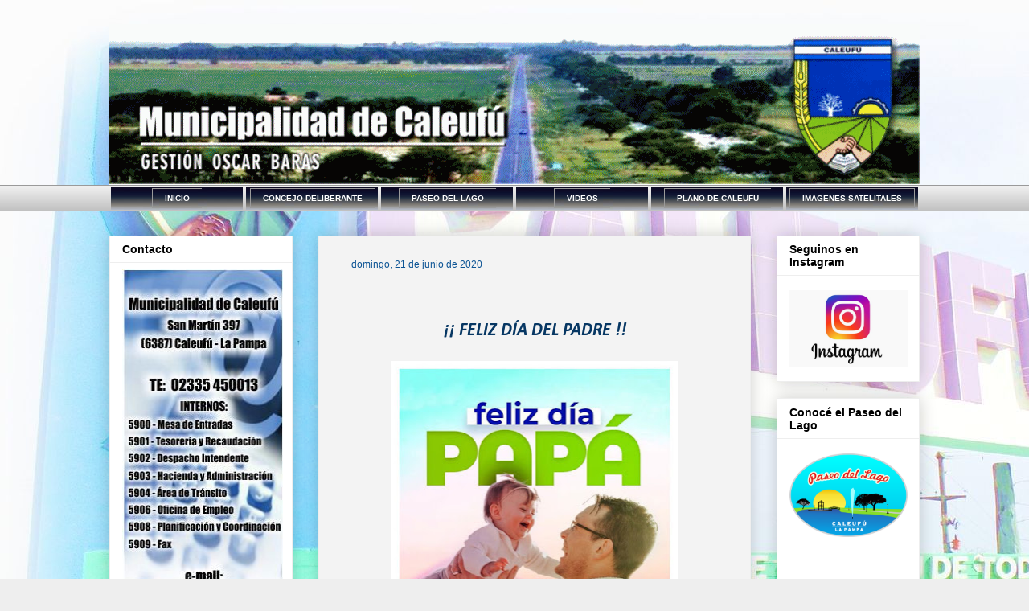

--- FILE ---
content_type: text/html; charset=UTF-8
request_url: https://www.caleufulp.com.ar/2020/06/feliz-dia-del-padre.html
body_size: 21188
content:
<!DOCTYPE html>
<html class='v2' dir='ltr' xmlns='http://www.w3.org/1999/xhtml' xmlns:b='http://www.google.com/2005/gml/b' xmlns:data='http://www.google.com/2005/gml/data' xmlns:expr='http://www.google.com/2005/gml/expr'>
<head>
<link href='https://www.blogger.com/static/v1/widgets/335934321-css_bundle_v2.css' rel='stylesheet' type='text/css'/>
<meta content='KX4Ht05znK9tQIuKoRTFrLKXseXhrnssCKuEjL69uFw' name='google-site-verification'/>
<meta content='IE=EmulateIE7' http-equiv='X-UA-Compatible'/>
<meta content='width=1100' name='viewport'/>
<meta content='text/html; charset=UTF-8' http-equiv='Content-Type'/>
<meta content='blogger' name='generator'/>
<link href='https://www.caleufulp.com.ar/favicon.ico' rel='icon' type='image/x-icon'/>
<link href='https://www.caleufulp.com.ar/2020/06/feliz-dia-del-padre.html' rel='canonical'/>
<link rel="alternate" type="application/atom+xml" title="Municipalidad de Caleufú - Atom" href="https://www.caleufulp.com.ar/feeds/posts/default" />
<link rel="alternate" type="application/rss+xml" title="Municipalidad de Caleufú - RSS" href="https://www.caleufulp.com.ar/feeds/posts/default?alt=rss" />
<link rel="service.post" type="application/atom+xml" title="Municipalidad de Caleufú - Atom" href="https://www.blogger.com/feeds/3470655841779011261/posts/default" />

<link rel="alternate" type="application/atom+xml" title="Municipalidad de Caleufú - Atom" href="https://www.caleufulp.com.ar/feeds/2669120833727172426/comments/default" />
<!--Can't find substitution for tag [blog.ieCssRetrofitLinks]-->
<link href='https://blogger.googleusercontent.com/img/b/R29vZ2xl/AVvXsEgazBBHueyxlctMJUPa2VP7srwUSBCxN2b2URPQrEpsGitKtHLnwPNyhPbp0mEUaB7vBwhhlyigdfWf7sIbpM-IypyByZyk6db9rWOGcabZe-On4s3QsbmB28UejcLBdZag0OENaYKVx1B1/s400/DIA+DEL+PADRE+2020+cale.jpg' rel='image_src'/>
<meta content='https://www.caleufulp.com.ar/2020/06/feliz-dia-del-padre.html' property='og:url'/>
<meta content='¡¡ FELIZ DÍA DEL PADRE !!' property='og:title'/>
<meta content='        ' property='og:description'/>
<meta content='https://blogger.googleusercontent.com/img/b/R29vZ2xl/AVvXsEgazBBHueyxlctMJUPa2VP7srwUSBCxN2b2URPQrEpsGitKtHLnwPNyhPbp0mEUaB7vBwhhlyigdfWf7sIbpM-IypyByZyk6db9rWOGcabZe-On4s3QsbmB28UejcLBdZag0OENaYKVx1B1/w1200-h630-p-k-no-nu/DIA+DEL+PADRE+2020+cale.jpg' property='og:image'/>
<title>Municipalidad de Caleufú: &#161;&#161; FELIZ DÍA DEL PADRE !!</title>
<meta content='' name='description'/>
<style type='text/css'>@font-face{font-family:'Calibri';font-style:italic;font-weight:700;font-display:swap;src:url(//fonts.gstatic.com/l/font?kit=J7aYnpV-BGlaFfdAhLQgUp5aHRgejiMIKQ&skey=8b00183e5f6700b6&v=v15)format('woff2');unicode-range:U+0000-00FF,U+0131,U+0152-0153,U+02BB-02BC,U+02C6,U+02DA,U+02DC,U+0304,U+0308,U+0329,U+2000-206F,U+20AC,U+2122,U+2191,U+2193,U+2212,U+2215,U+FEFF,U+FFFD;}</style>
<style id='page-skin-1' type='text/css'><!--
/*
-----------------------------------------------
Blogger Template Style
Name:     Awesome Inc.
Designer: Tina Chen
URL:      tinachen.org
----------------------------------------------- */
/* Variable definitions
====================
<Variable name="keycolor" description="Main Color" type="color" default="#ffffff"/>
<Group description="Page" selector="body">
<Variable name="body.font" description="Font" type="font"
default="normal normal 13px Arial, Tahoma, Helvetica, FreeSans, sans-serif"/>
<Variable name="body.background.color" description="Background Color" type="color" default="#000000"/>
<Variable name="body.text.color" description="Text Color" type="color" default="#ffffff"/>
</Group>
<Group description="Links" selector=".main-inner">
<Variable name="link.color" description="Link Color" type="color" default="#888888"/>
<Variable name="link.visited.color" description="Visited Color" type="color" default="#444444"/>
<Variable name="link.hover.color" description="Hover Color" type="color" default="#cccccc"/>
</Group>
<Group description="Blog Title" selector=".header h1">
<Variable name="header.font" description="Title Font" type="font"
default="normal bold 40px Arial, Tahoma, Helvetica, FreeSans, sans-serif"/>
<Variable name="header.text.color" description="Title Color" type="color" default="#000000" />
<Variable name="header.background.color" description="Header Background" type="color" default="transparent" />
</Group>
<Group description="Blog Description" selector=".header .description">
<Variable name="description.font" description="Font" type="font"
default="normal normal 14px Arial, Tahoma, Helvetica, FreeSans, sans-serif"/>
<Variable name="description.text.color" description="Text Color" type="color"
default="#000000" />
</Group>
<Group description="Tabs Text" selector=".tabs-inner .widget li a">
<Variable name="tabs.font" description="Font" type="font"
default="normal bold 14px Arial, Tahoma, Helvetica, FreeSans, sans-serif"/>
<Variable name="tabs.text.color" description="Text Color" type="color" default="#000000"/>
<Variable name="tabs.selected.text.color" description="Selected Color" type="color" default="#000000"/>
</Group>
<Group description="Tabs Background" selector=".tabs-outer .PageList">
<Variable name="tabs.background.color" description="Background Color" type="color" default="#141414"/>
<Variable name="tabs.selected.background.color" description="Selected Color" type="color" default="#444444"/>
<Variable name="tabs.border.color" description="Border Color" type="color" default="#eeeeee"/>
</Group>
<Group description="Date Header" selector=".main-inner .widget h2.date-header, .main-inner .widget h2.date-header span">
<Variable name="date.font" description="Font" type="font"
default="normal normal 14px Arial, Tahoma, Helvetica, FreeSans, sans-serif"/>
<Variable name="date.text.color" description="Text Color" type="color" default="#666666"/>
<Variable name="date.border.color" description="Border Color" type="color" default="#eeeeee"/>
</Group>
<Group description="Post Title" selector="h3.post-title, h4, h3.post-title a">
<Variable name="post.title.font" description="Font" type="font"
default="normal bold 22px Arial, Tahoma, Helvetica, FreeSans, sans-serif"/>
<Variable name="post.title.text.color" description="Text Color" type="color" default="#000000"/>
</Group>
<Group description="Post Background" selector=".post">
<Variable name="post.background.color" description="Background Color" type="color" default="#ffffff" />
<Variable name="post.border.color" description="Border Color" type="color" default="#eeeeee" />
<Variable name="post.border.bevel.color" description="Bevel Color" type="color" default="#eeeeee"/>
</Group>
<Group description="Gadget Title" selector="h2">
<Variable name="widget.title.font" description="Font" type="font"
default="normal bold 14px Arial, Tahoma, Helvetica, FreeSans, sans-serif"/>
<Variable name="widget.title.text.color" description="Text Color" type="color" default="#000000"/>
</Group>
<Group description="Gadget Text" selector=".sidebar .widget">
<Variable name="widget.font" description="Font" type="font"
default="normal normal 14px Arial, Tahoma, Helvetica, FreeSans, sans-serif"/>
<Variable name="widget.text.color" description="Text Color" type="color" default="#000000"/>
<Variable name="widget.alternate.text.color" description="Alternate Color" type="color" default="#666666"/>
</Group>
<Group description="Gadget Links" selector=".sidebar .widget">
<Variable name="widget.link.color" description="Link Color" type="color" default="#0000ff"/>
<Variable name="widget.link.visited.color" description="Visited Color" type="color" default="#4f48a0"/>
<Variable name="widget.link.hover.color" description="Hover Color" type="color" default="#0000ff"/>
</Group>
<Group description="Gadget Background" selector=".sidebar .widget">
<Variable name="widget.background.color" description="Background Color" type="color" default="#141414"/>
<Variable name="widget.border.color" description="Border Color" type="color" default="#222222"/>
<Variable name="widget.border.bevel.color" description="Bevel Color" type="color" default="#000000"/>
</Group>
<Group description="Sidebar Background" selector=".column-left-inner .column-right-inner">
<Variable name="widget.outer.background.color" description="Background Color" type="color" default="transparent" />
</Group>
<Group description="Images" selector=".main-inner">
<Variable name="image.background.color" description="Background Color" type="color" default="transparent"/>
<Variable name="image.border.color" description="Border Color" type="color" default="transparent"/>
</Group>
<Group description="Feed" selector=".blog-feeds">
<Variable name="feed.text.color" description="Text Color" type="color" default="#000000"/>
</Group>
<Group description="Feed Links" selector=".blog-feeds">
<Variable name="feed.link.color" description="Link Color" type="color" default="#0000ff"/>
<Variable name="feed.link.visited.color" description="Visited Color" type="color" default="#4f48a0"/>
<Variable name="feed.link.hover.color" description="Hover Color" type="color" default="#0000ff"/>
</Group>
<Group description="Pager" selector=".blog-pager">
<Variable name="pager.background.color" description="Background Color" type="color" default="#f3f3f3" />
</Group>
<Group description="Footer" selector=".footer-outer">
<Variable name="footer.background.color" description="Background Color" type="color" default="#ffffff" />
<Variable name="footer.text.color" description="Text Color" type="color" default="#000000" />
</Group>
<Variable name="title.shadow.spread" description="Title Shadow" type="length" default="-1px"/>
<Variable name="body.background" description="Body Background" type="background"
color="#eeeeee"
default="$(color) none repeat scroll top left"/>
<Variable name="body.background.gradient.cap" description="Body Gradient Cap" type="url"
default="none"/>
<Variable name="body.background.size" description="Body Background Size" type="string" default="auto"/>
<Variable name="tabs.background.gradient" description="Tabs Background Gradient" type="url"
default="none"/>
<Variable name="header.background.gradient" description="Header Background Gradient" type="url" default="none" />
<Variable name="header.padding.top" description="Header Top Padding" type="length" default="22px" />
<Variable name="header.margin.top" description="Header Top Margin" type="length" default="0" />
<Variable name="header.margin.bottom" description="Header Bottom Margin" type="length" default="0" />
<Variable name="widget.padding.top" description="Widget Padding Top" type="length" default="8px" />
<Variable name="widget.padding.side" description="Widget Padding Side" type="length" default="15px" />
<Variable name="widget.outer.margin.top" description="Widget Top Margin" type="length" default="0" />
<Variable name="widget.outer.background.gradient" description="Gradient" type="url" default="none" />
<Variable name="widget.border.radius" description="Gadget Border Radius" type="length" default="0" />
<Variable name="outer.shadow.spread" description="Outer Shadow Size" type="length" default="0" />
<Variable name="date.header.border.radius.top" description="Date Header Border Radius Top" type="length" default="0" />
<Variable name="date.header.position" description="Date Header Position" type="length" default="15px" />
<Variable name="date.space" description="Date Space" type="length" default="30px" />
<Variable name="date.position" description="Date Float" type="string" default="static" />
<Variable name="date.padding.bottom" description="Date Padding Bottom" type="length" default="0" />
<Variable name="date.border.size" description="Date Border Size" type="length" default="0" />
<Variable name="date.background" description="Date Background" type="background" color="transparent"
default="$(color) none no-repeat scroll top left" />
<Variable name="date.first.border.radius.top" description="Date First top radius" type="length" default="0" />
<Variable name="date.last.space.bottom" description="Date Last Space Bottom" type="length"
default="20px" />
<Variable name="date.last.border.radius.bottom" description="Date Last bottom radius" type="length" default="0" />
<Variable name="post.first.padding.top" description="First Post Padding Top" type="length" default="0" />
<Variable name="image.shadow.spread" description="Image Shadow Size" type="length" default="0"/>
<Variable name="image.border.radius" description="Image Border Radius" type="length" default="0"/>
<Variable name="separator.outdent" description="Separator Outdent" type="length" default="15px" />
<Variable name="title.separator.border.size" description="Widget Title Border Size" type="length" default="1px" />
<Variable name="list.separator.border.size" description="List Separator Border Size" type="length" default="1px" />
<Variable name="shadow.spread" description="Shadow Size" type="length" default="0"/>
<Variable name="startSide" description="Side where text starts in blog language" type="automatic" default="left"/>
<Variable name="endSide" description="Side where text ends in blog language" type="automatic" default="right"/>
<Variable name="date.side" description="Side where date header is placed" type="string" default="right"/>
<Variable name="pager.border.radius.top" description="Pager Border Top Radius" type="length" default="0" />
<Variable name="pager.space.top" description="Pager Top Space" type="length" default="1em" />
<Variable name="footer.background.gradient" description="Background Gradient" type="url" default="none" />
<Variable name="mobile.background.size" description="Mobile Background Size" type="string"
default="auto"/>
<Variable name="mobile.background.overlay" description="Mobile Background Overlay" type="string"
default="transparent none repeat scroll top left"/>
<Variable name="mobile.button.color" description="Mobile Button Color" type="color" default="#ffffff" />
*/
/* Content
----------------------------------------------- */
#navbar-iframe {
height:0px;
visibility:hidden;
display:none
}
body {
font: normal normal 14px Arial, Tahoma, Helvetica, FreeSans, sans-serif;
color: #000000;
background: #eeeeee url(//3.bp.blogspot.com/-j9ICnk3GbYE/W0SmA52Z0oI/AAAAAAAAtlk/TQsJ85W-4SECShkJHNEqN_Q8pV2-Xe5SwCK4BGAYYCw/s0/FONDO%2BPAGINA%2BCALEUFU%2BIII.jpg) repeat fixed top left;
}
html body .content-outer {
min-width: 0;
max-width: 100%;
width: 100%;
}
a:link {
text-decoration: none;
color: #0000ff;
}
a:visited {
text-decoration: none;
color: #4f48a0;
}
a:hover {
text-decoration: underline;
color: #0000ff;
}
.body-fauxcolumn-outer .cap-top {
position: absolute;
z-index: 1;
height: 276px;
width: 100%;
background: transparent none repeat-x scroll top left;
_background-image: none;
}
/* Columns
----------------------------------------------- */
.content-inner {
padding: 0;
}
.header-inner .section {
margin: 0 16px;
}
.tabs-inner .section {
margin: 0 16px;
}
.main-inner {
padding-top: 30px;
}
.main-inner .column-center-inner,
.main-inner .column-left-inner,
.main-inner .column-right-inner {
padding: 0 5px;
}
*+html body .main-inner .column-center-inner {
margin-top: -30px;
}
#layout .main-inner .column-center-inner {
margin-top: 0;
}
/* Header
----------------------------------------------- */
.header-outer {
margin: 0 0 0 0;
background: transparent none repeat scroll 0 0;
}
.Header h1 {
font: normal bold 40px Arial, Tahoma, Helvetica, FreeSans, sans-serif;
color: #000000;
text-shadow: 0 0 -1px #000000;
}
.Header h1 a {
color: #000000;
}
.Header .description {
font: normal normal 14px Arial, Tahoma, Helvetica, FreeSans, sans-serif;
color: #000000;
}
.header-inner .Header .titlewrapper,
.header-inner .Header .descriptionwrapper {
padding-left: 0;
padding-right: 0;
margin-bottom: 0;
}
.header-inner .Header .titlewrapper {
padding-top: 22px;
}
/* Tabs
----------------------------------------------- */
.tabs-outer {
overflow: hidden;
position: relative;
background: #eeeeee url(//www.blogblog.com/1kt/awesomeinc/tabs_gradient_light.png) repeat scroll 0 0;
}
#layout .tabs-outer {
overflow: visible;
}
.tabs-cap-top, .tabs-cap-bottom {
position: absolute;
width: 100%;
border-top: 1px solid #9a9a9a;
}
.tabs-cap-bottom {
bottom: 0;
}
.tabs-inner .widget li a {
display: inline-block;
margin: 0;
padding: .6em 1.5em;
font: normal bold 14px Arial, Tahoma, Helvetica, FreeSans, sans-serif;
color: #000000;
border-top: 1px solid #9a9a9a;
border-bottom: 1px solid #9a9a9a;
border-left: 1px solid #9a9a9a;
}
.tabs-inner .widget li:last-child a {
border-right: 1px solid #9a9a9a;
}
.tabs-inner .widget li.selected a, .tabs-inner .widget li a:hover {
background: #6a6a6a url(//www.blogblog.com/1kt/awesomeinc/tabs_gradient_light.png) repeat-x scroll 0 -100px;
color: #ffffff;
}
/* Headings
----------------------------------------------- */
h2 {
font: normal bold 14px Arial, Tahoma, Helvetica, FreeSans, sans-serif;
color: #000000;
}
/* Widgets
----------------------------------------------- */
.main-inner .section {
margin: 0 27px;
padding: 0;
}
.main-inner .column-left-outer,
.main-inner .column-right-outer {
margin-top: 0;
}
#layout .main-inner .column-left-outer,
#layout .main-inner .column-right-outer {
margin-top: 0;
}
.main-inner .column-left-inner,
.main-inner .column-right-inner {
background: transparent none repeat 0 0;
-moz-box-shadow: 0 0 0 rgba(0, 0, 0, .2);
-webkit-box-shadow: 0 0 0 rgba(0, 0, 0, .2);
-goog-ms-box-shadow: 0 0 0 rgba(0, 0, 0, .2);
box-shadow: 0 0 0 rgba(0, 0, 0, .2);
-moz-border-radius: 0;
-webkit-border-radius: 0;
-goog-ms-border-radius: 0;
border-radius: 0;
}
#layout .main-inner .column-left-inner,
#layout .main-inner .column-right-inner {
margin-top: 0;
}
.sidebar .widget {
font: normal normal 10px Arial, Tahoma, Helvetica, FreeSans, sans-serif;
color: #000000;
}
.sidebar .widget a:link {
color: #0000ff;
}
.sidebar .widget a:visited {
color: #4f48a0;
}
.sidebar .widget a:hover {
color: #0000ff;
}
.sidebar .widget h2 {
text-shadow: 0 0 -1px #000000;
}
.main-inner .widget {
background-color: #ffffff;
border: 1px solid #eeeeee;
padding: 0 15px 15px;
margin: 20px -16px;
-moz-box-shadow: 0 0 20px rgba(0, 0, 0, .2);
-webkit-box-shadow: 0 0 20px rgba(0, 0, 0, .2);
-goog-ms-box-shadow: 0 0 20px rgba(0, 0, 0, .2);
box-shadow: 0 0 20px rgba(0, 0, 0, .2);
-moz-border-radius: 0;
-webkit-border-radius: 0;
-goog-ms-border-radius: 0;
border-radius: 0;
}
.main-inner .widget h2 {
margin: 0 -15px;
padding: .6em 15px .5em;
border-bottom: 1px solid transparent;
}
.footer-inner .widget h2 {
padding: 0 0 .4em;
border-bottom: 1px solid transparent;
}
.main-inner .widget h2 + div, .footer-inner .widget h2 + div {
border-top: 1px solid #eeeeee;
padding-top: 8px;
}
.main-inner .widget .widget-content {
margin: 0 -15px;
padding: 7px 15px 0;
}
.main-inner .widget ul, .main-inner .widget #ArchiveList ul.flat {
margin: -8px -15px 0;
padding: 0;
list-style: none;
}
.main-inner .widget #ArchiveList {
margin: -8px 0 0;
}
.main-inner .widget ul li, .main-inner .widget #ArchiveList ul.flat li {
padding: .5em 15px;
text-indent: 0;
color: #6a6a6a;
border-top: 1px solid #eeeeee;
border-bottom: 1px solid transparent;
}
.main-inner .widget #ArchiveList ul li {
padding-top: .25em;
padding-bottom: .25em;
}
.main-inner .widget ul li:first-child, .main-inner .widget #ArchiveList ul.flat li:first-child {
border-top: none;
}
.main-inner .widget ul li:last-child, .main-inner .widget #ArchiveList ul.flat li:last-child {
border-bottom: none;
}
.post-body {
position: relative;
}
.main-inner .widget .post-body ul {
padding: 0 2.5em;
margin: .5em 0;
list-style: disc;
}
.main-inner .widget .post-body ul li {
padding: 0.25em 0;
margin-bottom: .25em;
color: #000000;
border: none;
}
.footer-inner .widget ul {
padding: 0;
list-style: none;
}
.widget .zippy {
color: #6a6a6a;
}
/* Posts
----------------------------------------------- */
body .main-inner .Blog {
padding: 0;
margin-bottom: 1em;
background-color: transparent;
border: none;
-moz-box-shadow: 0 0 0 rgba(0, 0, 0, 0);
-webkit-box-shadow: 0 0 0 rgba(0, 0, 0, 0);
-goog-ms-box-shadow: 0 0 0 rgba(0, 0, 0, 0);
box-shadow: 0 0 0 rgba(0, 0, 0, 0);
}
.main-inner .section:last-child .Blog:last-child {
padding: 0;
margin-bottom: 1em;
}
.main-inner .widget h2.date-header {
margin: 50 -15px 1px;
padding: 50 0 0 0;
font: normal normal 12px Arial, Tahoma, Helvetica, FreeSans, sans-serif;
color: #0b5394;
background: transparent none no-repeat scroll top left;
border-top: 0 solid #f3f3f3;
border-bottom: 1px solid transparent;
-moz-border-radius-topleft: 0;
-moz-border-radius-topright: 0;
-webkit-border-top-left-radius: 0;
-webkit-border-top-right-radius: 0;
border-top-left-radius: 0;
border-top-right-radius: 0;
position: static;
bottom: 100%;
right: 15px;
text-shadow: 0 0 -1px #000000;
}
.main-inner .widget h2.date-header span {
font: normal normal 12px Arial, Tahoma, Helvetica, FreeSans, sans-serif;
display: block;
margin-top: 15px;
padding: .5em 25px;
border-left: 0 solid #f3f3f3;
border-right: 0 solid #f3f3f3;
}
.date-outer {
position: relative;
margin: 30px 0 20px;
padding: 0 15px;
background-color: #f3f3f3;
border: 1px solid #eeeeee;
-moz-box-shadow: 0 0 20px rgba(0, 0, 0, .2);
-webkit-box-shadow: 0 0 20px rgba(0, 0, 0, .2);
-goog-ms-box-shadow: 0 0 20px rgba(0, 0, 0, .2);
box-shadow: 0 0 20px rgba(0, 0, 0, .2);
-moz-border-radius: 0;
-webkit-border-radius: 0;
-goog-ms-border-radius: 0;
border-radius: 0;
}
.date-outer:first-child {
margin-top: 0;
}
.date-outer:last-child {
margin-bottom: 20px;
-moz-border-radius-bottomleft: 0;
-moz-border-radius-bottomright: 0;
-webkit-border-bottom-left-radius: 0;
-webkit-border-bottom-right-radius: 0;
-goog-ms-border-bottom-left-radius: 0;
-goog-ms-border-bottom-right-radius: 0;
border-bottom-left-radius: 0;
border-bottom-right-radius: 0;
}
.date-posts {
margin: 0 -15px;
padding: 0 15px;
clear: both;
}
.post-outer, .inline-ad {
border-top: 1px solid #cccccc;
margin: 0 -15px;
padding: 15px 15px;
}
.post-outer {
padding-bottom: 10px;
}
.post-outer:first-child {
padding-top: 0;
border-top: none;
}
.post-outer:last-child, .inline-ad:last-child {
border-bottom: none;
}
.post-body {
position: relative;
}
.post-body img {
padding: 8px;
background: transparent;
border: 1px solid transparent;
-moz-box-shadow: 0 0 0 rgba(0, 0, 0, .2);
-webkit-box-shadow: 0 0 0 rgba(0, 0, 0, .2);
box-shadow: 0 0 0 rgba(0, 0, 0, .2);
-moz-border-radius: 0;
-webkit-border-radius: 0;
border-radius: 0;
}
h3.post-title, h4 {
margin-top: 40px;
text-align: center;
font: italic bold 22px Calibri;
color: #073763;
}
h3.post-title a {
margin-top: 40px;
text-align: center;
font: italic bold 22px Calibri;
color: #073763;
}
h3.post-title a:hover {
margin-top: 40px;
text-align: center;
font: italic bold 22px Calibri;
color: #073763;
}
.post-header {
margin-top: 40px;
margin: 0 0 1em;
}
.post-body {
line-height: 1.4;
}
.post-outer h2 {
color: #000000;
}
.post-footer {
margin: 1.5em 0 0;
}
#blog-pager {
margin-top: 35px;
padding: 15px;
font-size: 120%;
background-color: #f3f3f3;
border: 1px solid #eeeeee;
-moz-box-shadow: 0 0 20px rgba(0, 0, 0, .2);
-webkit-box-shadow: 0 0 20px rgba(0, 0, 0, .2);
-goog-ms-box-shadow: 0 0 20px rgba(0, 0, 0, .2);
box-shadow: 0 0 20px rgba(0, 0, 0, .2);
-moz-border-radius: 0;
-webkit-border-radius: 0;
-goog-ms-border-radius: 0;
border-radius: 0;
-moz-border-radius-topleft: 0;
-moz-border-radius-topright: 0;
-webkit-border-top-left-radius: 0;
-webkit-border-top-right-radius: 0;
-goog-ms-border-top-left-radius: 0;
-goog-ms-border-top-right-radius: 0;
border-top-left-radius: 0;
border-top-right-radius-topright: 0;
margin-top: 1em;
}
.blog-feeds, .post-feeds {
margin: 1em 0;
text-align: center;
color: #000000;
}
.blog-feeds a, .post-feeds a {
color: #0000ff;
}
.blog-feeds a:visited, .post-feeds a:visited {
color: #4f48a0;
}
.blog-feeds a:hover, .post-feeds a:hover {
color: #0000ff;
}
.post-outer .comments {
margin-top: 2em;
}
--------------------------------------------
/* Comments
----------------------------------------------- */
.comments .comments-content .icon.blog-author {
background-repeat: no-repeat;
background-image: url([data-uri]);
}
.comments .comments-content .loadmore a {
border-top: 1px solid #9a9a9a;
border-bottom: 1px solid #9a9a9a;
}
.comments .continue {
border-top: 2px solid #9a9a9a;
}
/* Footer
----------------------------------------------- */
.footer-outer {
margin: -20px 0 -1px;
padding: 20px 0 0;
color: #999999;
overflow: hidden;
}
.footer-fauxborder-left {
border-top: 1px solid #eeeeee;
background: #ffffff none repeat scroll 0 0;
-moz-box-shadow: 0 0 20px rgba(0, 0, 0, .2);
-webkit-box-shadow: 0 0 20px rgba(0, 0, 0, .2);
-goog-ms-box-shadow: 0 0 20px rgba(0, 0, 0, .2);
box-shadow: 0 0 20px rgba(0, 0, 0, .2);
margin: 0 -20px;
}
/* Mobile
----------------------------------------------- */
body.mobile {
background-size: auto;
}
.mobile .body-fauxcolumn-outer {
background: transparent none repeat scroll top left;
}
*+html body.mobile .main-inner .column-center-inner {
margin-top: 0;
}
.mobile .main-inner .widget {
padding: 0 0 15px;
}
.mobile .main-inner .widget h2 + div,
.mobile .footer-inner .widget h2 + div {
border-top: none;
padding-top: 0;
}
.mobile .footer-inner .widget h2 {
padding: 0.5em 0;
border-bottom: none;
}
.mobile .main-inner .widget .widget-content {
margin: 0;
padding: 0px 0 0;
}
.mobile .main-inner .widget ul,
.mobile .main-inner .widget #ArchiveList ul.flat {
margin: 0 -15px 0;
}
.mobile .main-inner .widget h2.date-header {
right: 0;
}
.mobile .date-header span {
padding: 0.4em 0;
}
.mobile .date-outer:first-child {
margin-bottom: 0;
border: 1px solid #eeeeee;
-moz-border-radius-topleft: 0;
-moz-border-radius-topright: 0;
-webkit-border-top-left-radius: 0;
-webkit-border-top-right-radius: 0;
-goog-ms-border-top-left-radius: 0;
-goog-ms-border-top-right-radius: 0;
border-top-left-radius: 0;
border-top-right-radius: 0;
}
.mobile .date-outer {
border-color: #eeeeee;
border-width: 0 1px 1px;
}
.mobile .date-outer:last-child {
margin-bottom: 0;
}
.mobile .main-inner {
padding: 0;
}
.mobile .header-inner .section {
margin: 0;
}
.mobile .blog-posts {
padding: 0 0px;
}
.mobile .post-outer, .mobile .inline-ad {
padding: 0px 0;
}
.mobile .tabs-inner .section {
margin: 0 10px;
}
.mobile .main-inner .widget h2 {
margin: 0;
padding: 0;
}
.mobile .main-inner .widget h2.date-header span {
padding: 0;
}
.mobile .main-inner .widget .widget-content {
margin: 0;
padding: 0px 0 0;
}
.mobile #blog-pager {
border: 1px solid transparent;
background: #ffffff none repeat scroll 0 0;
}
.mobile .main-inner .column-left-inner,
.mobile .main-inner .column-right-inner {
background: transparent none repeat 0 0;
-moz-box-shadow: none;
-webkit-box-shadow: none;
-goog-ms-box-shadow: none;
box-shadow: none;
}
.mobile .date-posts {
margin: 0;
padding: 0;
}
.mobile .footer-fauxborder-left {
margin: 0;
border-top: inherit;
}
.mobile .main-inner .section:last-child .Blog:last-child {
margin-bottom: 0;
}
.mobile-index-contents {
color: #000000;
}
.mobile .mobile-link-button {
background: #0000ff url(//www.blogblog.com/1kt/awesomeinc/tabs_gradient_light.png) repeat scroll 0 0;
}
.mobile-link-button a:link, .mobile-link-button a:visited {
color: #ffffff;
}
.mobile .tabs-inner .PageList .widget-content {
background: transparent;
border-top: 1px solid;
border-color: #9a9a9a;
color: #000000;
}
.mobile .tabs-inner .PageList .widget-content .pagelist-arrow {
border-left: 1px solid #9a9a9a;
}
#Attribution1 {display:none; visibility:hidden;}
.feed-links {
visibility:hidden;
display:none;
}
--></style>
<style id='template-skin-1' type='text/css'><!--
body {
min-width: 1040px;
}
.content-outer, .content-fauxcolumn-outer, .region-inner {
min-width: 1040px;
max-width: 1040px;
_width: 1040px;
}
.main-inner .columns {
padding-left: 260px;
padding-right: 210px;
}
.main-inner .fauxcolumn-center-outer {
left: 260px;
right: 210px;
/* IE6 does not respect left and right together */
_width: expression(this.parentNode.offsetWidth -
parseInt("260px") -
parseInt("210px") + 'px');
}
.main-inner .fauxcolumn-left-outer {
width: 260px;
}
.main-inner .fauxcolumn-right-outer {
width: 210px;
}
.main-inner .column-left-outer {
width: 260px;
right: 100%;
margin-left: -260px;
}
.main-inner .column-right-outer {
width: 210px;
margin-right: -210px;
}
#layout {
min-width: 0;
}
#layout .content-outer {
min-width: 0;
width: 800px;
}
#layout .region-inner {
min-width: 0;
width: auto;
}
--></style>
<link href='https://www.blogger.com/dyn-css/authorization.css?targetBlogID=3470655841779011261&amp;zx=2203af53-db54-4669-9c3b-1890a30e3b15' media='none' onload='if(media!=&#39;all&#39;)media=&#39;all&#39;' rel='stylesheet'/><noscript><link href='https://www.blogger.com/dyn-css/authorization.css?targetBlogID=3470655841779011261&amp;zx=2203af53-db54-4669-9c3b-1890a30e3b15' rel='stylesheet'/></noscript>
<meta name='google-adsense-platform-account' content='ca-host-pub-1556223355139109'/>
<meta name='google-adsense-platform-domain' content='blogspot.com'/>

</head>
<script src='https://connect.facebook.net/en_US/all.js#xfbml=1' type='text/javascript'></script>
<!-- Añade esta etiqueta en la cabecera o delante de la etiqueta body. -->
<script src='https://apis.google.com/js/plusone.js' type='text/javascript'></script>
<body class='loading'>
<div class='navbar section' id='navbar'><div class='widget Navbar' data-version='1' id='Navbar1'><script type="text/javascript">
    function setAttributeOnload(object, attribute, val) {
      if(window.addEventListener) {
        window.addEventListener('load',
          function(){ object[attribute] = val; }, false);
      } else {
        window.attachEvent('onload', function(){ object[attribute] = val; });
      }
    }
  </script>
<div id="navbar-iframe-container"></div>
<script type="text/javascript" src="https://apis.google.com/js/platform.js"></script>
<script type="text/javascript">
      gapi.load("gapi.iframes:gapi.iframes.style.bubble", function() {
        if (gapi.iframes && gapi.iframes.getContext) {
          gapi.iframes.getContext().openChild({
              url: 'https://www.blogger.com/navbar/3470655841779011261?po\x3d2669120833727172426\x26origin\x3dhttps://www.caleufulp.com.ar',
              where: document.getElementById("navbar-iframe-container"),
              id: "navbar-iframe"
          });
        }
      });
    </script><script type="text/javascript">
(function() {
var script = document.createElement('script');
script.type = 'text/javascript';
script.src = '//pagead2.googlesyndication.com/pagead/js/google_top_exp.js';
var head = document.getElementsByTagName('head')[0];
if (head) {
head.appendChild(script);
}})();
</script>
</div></div>
<div class='body-fauxcolumns'>
<div class='fauxcolumn-outer body-fauxcolumn-outer'>
<div class='cap-top'>
<div class='cap-left'></div>
<div class='cap-right'></div>
</div>
<div class='fauxborder-left'>
<div class='fauxborder-right'></div>
<div class='fauxcolumn-inner'>
</div>
</div>
<div class='cap-bottom'>
<div class='cap-left'></div>
<div class='cap-right'></div>
</div>
</div>
</div>
<div class='content'>
<div class='content-fauxcolumns'>
<div class='fauxcolumn-outer content-fauxcolumn-outer'>
<div class='cap-top'>
<div class='cap-left'></div>
<div class='cap-right'></div>
</div>
<div class='fauxborder-left'>
<div class='fauxborder-right'></div>
<div class='fauxcolumn-inner'>
</div>
</div>
<div class='cap-bottom'>
<div class='cap-left'></div>
<div class='cap-right'></div>
</div>
</div>
</div>
<div class='content-outer'>
<div class='content-cap-top cap-top'>
<div class='cap-left'></div>
<div class='cap-right'></div>
</div>
<div class='fauxborder-left content-fauxborder-left'>
<div class='fauxborder-right content-fauxborder-right'></div>
<div class='content-inner'>
<header>
<div class='header-outer'>
<div class='header-cap-top cap-top'>
<div class='cap-left'></div>
<div class='cap-right'></div>
</div>
<div class='fauxborder-left header-fauxborder-left'>
<div class='fauxborder-right header-fauxborder-right'></div>
<div class='region-inner header-inner'>
<div class='header section' id='header'><div class='widget Header' data-version='1' id='Header1'>
<div id='header-inner'>
<a href='https://www.caleufulp.com.ar/' style='display: block'>
<img alt='Municipalidad de Caleufú' height='200px; ' id='Header1_headerimg' src='https://blogger.googleusercontent.com/img/b/R29vZ2xl/AVvXsEjcknRzgm9CJkWllDZqi6Cr9sERjZeNRt5JRowKayUkGO38ogeO37qXyngPdRCPsrBX44MDMz7pjHpeoyFxD8hacfHIt8eVjqdBGScaQjBEYKIk0UFzT2WknCGdat0JpPGtAzphVq_qt63Q/s1600/-CABECERA+2016+2.gif' style='display: block' width='1008px; '/>
</a>
</div>
</div></div>
</div>
</div>
<div class='header-cap-bottom cap-bottom'>
<div class='cap-left'></div>
<div class='cap-right'></div>
</div>
</div>
</header>
<div class='tabs-outer'>
<div class='tabs-cap-top cap-top'>
<div class='cap-left'></div>
<div class='cap-right'></div>
</div>
<div class='fauxborder-left tabs-fauxborder-left'>
<div class='fauxborder-right tabs-fauxborder-right'></div>
<div class='region-inner tabs-inner'>
<div class='tabs section' id='crosscol'><div class='widget HTML' data-version='1' id='HTML1'>
<div class='widget-content'>
<div id="menuarriba">
    <ul id="navi1"> 
    <li><a href="http://www.caleufulp.com.ar/">INICIO</a></li>
    <li><a href="https://www.caleufulp.com.ar/p/concejo-deliberante.html">CONCEJO DELIBERANTE</a></li>
    <li><a href="http://www.caleufulp.com.ar/p/paseo-del-lago.html">PASEO DEL LAGO</a></li>
    <li><a href="https://www.youtube.com/channel/UCWS8fdgQDIf8_1COYyLMoaA" target="_blank">VIDEOS</a></li>
    <li><a href="http://www.caleufulp.com.ar/p/mapa-de-caleufu.html">PLANO DE CALEUFU</a></li>
    <li><a href="http://www.caleufulp.com.ar/p/imagenes-satelitales.html">IMAGENES SATELITALES</a></li>
 
</ul>
</div>

<style type="text/css">
#navi1 {
    margin:0px;
    padding:0px;

}
#navi1 li {
background:url(https://lh3.googleusercontent.com/blogger_img_proxy/AEn0k_tZi_YCyDUqMXKsnwcm-niF8NmUfZVQQwYtKhOhgrWrQibfYpgFxi5aZ35NRpORs6JUy72Gksns9gXsfJNpwNBj9LeaXx0P76rvrRrirfNqCUjNDe6PVFaLAdo0parmF9Ib=s0-d);
        color:#000000;
        margin:2px;
        padding:2px;
        width: 160px;
        text-align:center;
        list-style:none;
        font-family: Segoe UI, Arial;
        font-size: 10px;
       float:left;
  
    }
#navi1 li:hover {

        color:#000000
        border:1px solid black;
}
#navi1 li a:hover {
        color: #ffffff;
background:url(https://lh3.googleusercontent.com/blogger_img_proxy/AEn0k_u61lDjZ7AlOziga_Iby2g-LdQ08ub9aUfip7vk8xXdSlK09CtU-6Nm-ePhNSVvET-tmW8yTAL9JkH8FqPZScfL8A53G478MeMECTNY_R3xxQd5Ri08XqMnhPnlGwXPi_Vpkw=s0-d);
        text-decoration: none; 
} 
#navi1 a { 
        color: #ffffff; 
        font-size: 10px;
        font-weight: bold; 
}
</style>
</div>
<div class='clear'></div>
</div></div>
<div class='tabs no-items section' id='crosscol-overflow'></div>
</div>
</div>
<div class='tabs-cap-bottom cap-bottom'>
<div class='cap-left'></div>
<div class='cap-right'></div>
</div>
</div>
<div class='main-outer'>
<div class='main-cap-top cap-top'>
<div class='cap-left'></div>
<div class='cap-right'></div>
</div>
<div class='fauxborder-left main-fauxborder-left'>
<div class='fauxborder-right main-fauxborder-right'></div>
<div class='region-inner main-inner'>
<div class='columns fauxcolumns'>
<div class='fauxcolumn-outer fauxcolumn-center-outer'>
<div class='cap-top'>
<div class='cap-left'></div>
<div class='cap-right'></div>
</div>
<div class='fauxborder-left'>
<div class='fauxborder-right'></div>
<div class='fauxcolumn-inner'>
</div>
</div>
<div class='cap-bottom'>
<div class='cap-left'></div>
<div class='cap-right'></div>
</div>
</div>
<div class='fauxcolumn-outer fauxcolumn-left-outer'>
<div class='cap-top'>
<div class='cap-left'></div>
<div class='cap-right'></div>
</div>
<div class='fauxborder-left'>
<div class='fauxborder-right'></div>
<div class='fauxcolumn-inner'>
</div>
</div>
<div class='cap-bottom'>
<div class='cap-left'></div>
<div class='cap-right'></div>
</div>
</div>
<div class='fauxcolumn-outer fauxcolumn-right-outer'>
<div class='cap-top'>
<div class='cap-left'></div>
<div class='cap-right'></div>
</div>
<div class='fauxborder-left'>
<div class='fauxborder-right'></div>
<div class='fauxcolumn-inner'>
</div>
</div>
<div class='cap-bottom'>
<div class='cap-left'></div>
<div class='cap-right'></div>
</div>
</div>
<!-- corrects IE6 width calculation -->
<div class='columns-inner'>
<div class='column-center-outer'>
<div class='column-center-inner'>
<div class='main section' id='main'><div class='widget Blog' data-version='1' id='Blog1'>
<div class='blog-posts hfeed'>

          <div class="date-outer">
        
<h2 class='date-header'><span>domingo, 21 de junio de 2020</span></h2>

          <div class="date-posts">
        
<div class='post-outer'>
<div class='post hentry'>
<a name='2669120833727172426'></a>
<h3 class='post-title entry-title'>
&#161;&#161; FELIZ DÍA DEL PADRE !!
</h3>
<div class='post-header'>
<div class='post-header-line-1'></div>
</div>
<div class='post-body entry-content' id='post-body-2669120833727172426'>
<div class="separator" style="clear: both; text-align: center;">
<a href="https://blogger.googleusercontent.com/img/b/R29vZ2xl/AVvXsEgazBBHueyxlctMJUPa2VP7srwUSBCxN2b2URPQrEpsGitKtHLnwPNyhPbp0mEUaB7vBwhhlyigdfWf7sIbpM-IypyByZyk6db9rWOGcabZe-On4s3QsbmB28UejcLBdZag0OENaYKVx1B1/s1600/DIA+DEL+PADRE+2020+cale.jpg" imageanchor="1" style="margin-left: 1em; margin-right: 1em;"><img border="0" data-original-height="1003" data-original-width="900" height="400" src="https://blogger.googleusercontent.com/img/b/R29vZ2xl/AVvXsEgazBBHueyxlctMJUPa2VP7srwUSBCxN2b2URPQrEpsGitKtHLnwPNyhPbp0mEUaB7vBwhhlyigdfWf7sIbpM-IypyByZyk6db9rWOGcabZe-On4s3QsbmB28UejcLBdZag0OENaYKVx1B1/s400/DIA+DEL+PADRE+2020+cale.jpg" width="358" /></a></div>
<div class="separator" style="clear: both; text-align: center;">
<br /></div>
<div class="separator" style="clear: both; text-align: center;">
<br /></div>
<div class="separator" style="clear: both; text-align: center;">
<br /></div>
<br />
<div style='clear: both;'></div>
</div>
<div class='post-footer'>
<div class='post-footer-line post-footer-line-1'>
<table border='0' cellpadding='6' style='width: 50%;'><tbody>
<tr><td><a class='twitter-share-button' data-count='horizontal' data-lang='es' href='http://twitter.com/share'>Tweetear</a><script src="//platform.twitter.com/widgets.js" type="text/javascript"></script></td><td><g:plusone size='medium'></g:plusone></td>
<td><iframe allowTransparency='true' frameborder='0' scrolling='no' src='https://www.facebook.com/plugins/like.php?locale=es_ES&href=https://www.caleufulp.com.ar/2020/06/feliz-dia-del-padre.html&layout=button_count&show_faces=false&width=100&height=21&action=like&font=arial&colorscheme=light' style='border:none; overflow:hidden; width:100px; height:21px'></iframe></td>
</tr>
</tbody></table>
<span class='post-author vcard'>
</span>
<span class='post-timestamp'>
</span>
<span class='post-comment-link'>
</span>
<span class='post-icons'>
<span class='item-control blog-admin pid-1806807263'>
<a href='https://www.blogger.com/post-edit.g?blogID=3470655841779011261&postID=2669120833727172426&from=pencil' title='Editar entrada'>
<img alt='' class='icon-action' height='18' src='https://resources.blogblog.com/img/icon18_edit_allbkg.gif' width='18'/>
</a>
</span>
</span>
<div class='post-share-buttons goog-inline-block'>
</div>
</div>
<div class='post-footer-line post-footer-line-2'><span class='post-labels'>
Etiquetas:
<a href='https://www.caleufulp.com.ar/search/label/caleuf%C3%BA' rel='tag'>caleufú</a>,
<a href='https://www.caleufulp.com.ar/search/label/d%C3%ADa%20del%20padre' rel='tag'>día del padre</a>
</span>
</div>
<div class='post-footer-line post-footer-line-3'><span class='post-location'>
</span>
</div>
</div>
</div>
<div class='comments' id='comments'>
<a name='comments'></a>
</div>
</div>

        </div></div>
      
</div>
<div class='blog-pager' id='blog-pager'>
<span id='blog-pager-newer-link'>
<a class='blog-pager-newer-link' href='https://www.caleufulp.com.ar/2020/06/se-vuelve-autorizar-la-celebracion-de.html' id='Blog1_blog-pager-newer-link' title='Entrada más reciente'><img src="https://lh3.googleusercontent.com/blogger_img_proxy/AEn0k_uFHTAvhtfIgQe7ogl6j7D7kVnViN4QUJJTEjIClRqoh5aUS4ZwZvF5mHlggtHU3fI_4VvEVAyp3fKAGp98CGtnsc1-tZWMXFkaiLyu6kK7ZcAmz9OPxKOj2uRZMrFvRuoyp27OUyY=s0-d"></a>
</span>
<span id='blog-pager-older-link'>
<a class='blog-pager-older-link' href='https://www.caleufulp.com.ar/2020/06/20-de-junio-dia-de-la-bandera-mira-el.html' id='Blog1_blog-pager-older-link' title='Entrada antigua'><img src="https://lh3.googleusercontent.com/blogger_img_proxy/AEn0k_tiTgBYDfuuY6id4QPnvjs0_GFfro66KTII-_eaX8Y3R3jcmD2C-wFKa_ARiYrE4JAIgib00RIMBi8o965vuYQK1zSGajOYRVf1v2xwuDbjrBEqkAWzIscXsCP-7kIW6-UdwhnwprMcbw=s0-d"></a>
</span>
<a class='home-link' href='https://www.caleufulp.com.ar/'></a>
</div>
<div class='clear'></div>
<div class='post-feeds'>
</div>
</div></div>
</div>
</div>
<div class='column-left-outer'>
<div class='column-left-inner'>
<aside>
<div class='sidebar section' id='sidebar-left-1'><div class='widget HTML' data-version='1' id='HTML2'>
<h2 class='title'>Contacto</h2>
<div class='widget-content'>
<a href=""><img src="https://blogger.googleusercontent.com/img/b/R29vZ2xl/AVvXsEhshQzMJjnE6m-yoUU8MPb7-ZN_aLmkRDhzrIzUlapzyZq0lFXwt8N2p3uxx4tsVhowk3vd_ui6I61uzFBC2LkhE87R4xt4GkqH4RIdQmKIqX8OmKlvM5FdKD6tzDICj7qOUpJVKO1ERiQ/s1600/CONTACTO+2019.jpg" width="200" height="425" border="0" /></a><br />

<a href="http://www.123contactform.com/contact-form-MunicipalidadCaleufu-269491.html" target="_blank"><img border="0" src="https://lh3.googleusercontent.com/blogger_img_proxy/AEn0k_s1udxuhCNNDJaAHhq8rqEgoNZJbCpCeJGaKBQpSmy8KsVAlgI08iI2yIX1FMkLToGzz34vITV_15ZxIGaT0YO2kyOV4TtNISSpCQs3-7SJJV_1iCYxAMQgQfsZ84UJcKiO-Xf2bg=s0-d"></a>
</div>
<div class='clear'></div>
</div><div class='widget HTML' data-version='1' id='HTML16'>
<div class='widget-content'>
<a href="" target="_blank"><img border="0" src="https://blogger.googleusercontent.com/img/b/R29vZ2xl/AVvXsEgSe6_0TmmehreTNr77VwmScInBDLbzJlSbuDhaLFZszwDQit_DesNGDlqZUhH39fd3vCPgfDlPZiAWxzfNqulLdHRBkSvjQYgpp9RZfkV726cHY-AMn5ibqGF0-RQN2jy086HpUZTdhU0/s1600/RECLAMOS+-+SUGERENCIAS.png" 
width="200" height="447"/></a>
</div>
<div class='clear'></div>
</div><div class='widget HTML' data-version='1' id='HTML21'>
<h2 class='title'>REPAGRO Online</h2>
<div class='widget-content'>
<br/>
<a href="https://repagro.lapampa.gob.ar/scripts/cgiip.exe/WService=REPAGRO/Login.htm" target="_blank"https://repagro.lapampa.gob.ar/scripts/cgiip.exe/wservice=repagro/login.htm"><img border="2" alt="" src="https://blogger.googleusercontent.com/img/b/R29vZ2xl/AVvXsEhzZlrLLBLxX_zeNIOmzhIIDMw5jhYu89DVMoQkQugkgz8sVpM0Pm3XRPZv5wpxKBML0wU7njFqnS4rN0n5uWGaS7iJxRe_-6VkKnvFKyUKVxgK1Jhrm7ompyqzHq8YsMv9oVLfx1-2C68/s1600/REPAGRO.jpg" width="200" height="141"/></a>
<br/>
</div>
<div class='clear'></div>
</div><div class='widget HTML' data-version='1' id='HTML22'>
<h2 class='title'>Sistema de Administración de Guías</h2>
<div class='widget-content'>
<br/>
<a href="https://sag.lapampa.gob.ar/scripts/cgiip.exe/WService=SAG/Login.htm" target="_blank"https://sag.lapampa.gob.ar/scripts/cgiip.exe/wservice=sag/login.htm"><img border="2" alt="" src="https://blogger.googleusercontent.com/img/b/R29vZ2xl/AVvXsEh7jpFzmscK3wMynZOAKjs7syAtZKd-KV6D_bGvu8zQiWydYbKrwcszgcqpHgS72rqvLcy-rX-59dcfXSfBaCkfAdDQxn1ZmC1S0gGZdd-nYYr7O9BireUygKzGUkJPVSucmhXiiZg5eUE/s1600/SAG.jpg" width="200" height="141"/></a>
<br/>
</div>
<div class='clear'></div>
</div><div class='widget HTML' data-version='1' id='HTML20'>
<h2 class='title'>Seguinos en Facebook</h2>
<div class='widget-content'>
<a href="https://www.facebook.com/municaleufu/" target="_blank"https://www.facebook.com/municaleufu/"><img border="2" alt="" src="https://blogger.googleusercontent.com/img/b/R29vZ2xl/AVvXsEjfIhNAQHam-eXLTO8b_tWZMU9nh13hovcv6TMPv1YKi6w_vZFpaTzsgy9LRXwpj8nsoVNfyzWdWbCo9Eq9s_os25eH_tkdw4QeGgLzWIST2OVC7didJm3b1gjtSWTci1BKMwPcgv314Ew/s1600/facebook.jpg" width="200" height="113"/></a>
<br/>
<br/>
<div class="fb-page" data-href="https://www.facebook.com/municaleufu" data-width="200" data-height="500" data-hide-cover="false" data-show-facepile="true" data-show-posts="true"><div class="fb-xfbml-parse-ignore"><blockquote cite="https://www.facebook.com/municaleufu"><a href="https://www.facebook.com/municaleufu">Caleufú en Facebook</a></blockquote></div></div>
</div>
<div class='clear'></div>
</div><div class='widget HTML' data-version='1' id='HTML15'>
<div class='widget-content'>
<img border="0" src="https://blogger.googleusercontent.com/img/b/R29vZ2xl/AVvXsEhkVZS59Zk-IB4_5H93fBFxpIL85HKdloyaSnRb0d55_AbyMmkVIYivQ4pbKZNT7bWmYYbeUEEhJXQuiRCcWR6f7key_9AC4AYbPu8-MU1-memuQnh4Cucpr5clWZHEgV4f8ZaFKS2X5TI/s1600/MESA+DE+GESTION+-+NO+ALCOHOL+A+MENORES+-+GIF.gif" 
width="200" height="450"/>
</div>
<div class='clear'></div>
</div><div class='widget PopularPosts' data-version='1' id='PopularPosts1'>
<h2>Noticias más vistas</h2>
<div class='widget-content popular-posts'>
<ul>
<li>
<div class='item-thumbnail-only'>
<div class='item-thumbnail'>
<a href='https://www.caleufulp.com.ar/2013/12/becas-y-soluciones-habitacionales.html' target='_blank'>
<img alt='' border='0' src='https://blogger.googleusercontent.com/img/b/R29vZ2xl/AVvXsEgprAdcRsF0x7T36U1fPgbOqQdBDugotH6i_dNau_LNRVFUQs4sBkoA-vDbbbZHXX1WQDivbR36uxzrZlonA8eW4VdleCn4bJ_V6QUkhy0-_kESUigAmCgylhz5cVWLY1cV_vYKyR9vEi8/w72-h72-p-k-no-nu/Becas+2013+-+002.JPG'/>
</a>
</div>
<div class='item-title'><a href='https://www.caleufulp.com.ar/2013/12/becas-y-soluciones-habitacionales.html'>BECAS Y SOLUCIONES HABITACIONALES</a></div>
</div>
<div style='clear: both;'></div>
</li>
<li>
<div class='item-thumbnail-only'>
<div class='item-thumbnail'>
<a href='https://www.caleufulp.com.ar/2013/11/rodrigo-vidales-subcampeon-en-china.html' target='_blank'>
<img alt='' border='0' src='https://blogger.googleusercontent.com/img/b/R29vZ2xl/AVvXsEiqej03tTpyJDnZ3kIhgwmMmmxwro-awxBb50N0WsSSYTW3qyGvhxcFjMCotHP5LPmC2vvunqV8jpDMRORrIB6_1OzilPMy2p4qwlMztcSb5Ceka-qpdqm5H2m9oSYNNdQjABD5r2GbRZU/w72-h72-p-k-no-nu/RV.jpg'/>
</a>
</div>
<div class='item-title'><a href='https://www.caleufulp.com.ar/2013/11/rodrigo-vidales-subcampeon-en-china.html'>RODRIGO VIDALES SUBCAMPEÓN EN CHINA</a></div>
</div>
<div style='clear: both;'></div>
</li>
<li>
<div class='item-thumbnail-only'>
<div class='item-thumbnail'>
<a href='https://www.caleufulp.com.ar/2022/09/programa-eliminacion-de-barreras-charla.html' target='_blank'>
<img alt='' border='0' src='https://blogger.googleusercontent.com/img/b/R29vZ2xl/AVvXsEhFi9AtQCEPsfeFJME-SAKJNUBKWDl-daw1vPqXdQeKG_N2buZd7z6h-qg0X6aYrL6Cy8H8xj6F9wf7PspnJ-pSrWPD-Z6q3jnaHp9bqno4sbExlHWVnpTdyRZLZxs0EMvmQkfFIFEw3aNVgHQnZjhIslUEQrtZR4d0-HgG_4q-heXB7a4V5-mERpirCw/w72-h72-p-k-no-nu/ELIMINACION%20DE%20BARRERAS%20CALEUFU.jpg'/>
</a>
</div>
<div class='item-title'><a href='https://www.caleufulp.com.ar/2022/09/programa-eliminacion-de-barreras-charla.html'>PROGRAMA 'ELIMINACIÓN DE BARRERAS': CHARLA SOBRE HÁBITOS DE HIGIENE BUCAL</a></div>
</div>
<div style='clear: both;'></div>
</li>
<li>
<div class='item-thumbnail-only'>
<div class='item-thumbnail'>
<a href='https://www.caleufulp.com.ar/2013/12/el-tio-rico-en-caleufu.html' target='_blank'>
<img alt='' border='0' src='https://blogger.googleusercontent.com/img/b/R29vZ2xl/AVvXsEifueueS6G_3N3duJrndCpOYaE9kUnObML-8WOu70_iPmgO3_K4WiS7qUglx_2w6-udhqq_gdvfM_kZXBtXWG1bmr-QkksDNdOIeWN-oTOgxuo1uVhexG6XCJDh_WEzv5mAWz-NqwtKTMY/w72-h72-p-k-no-nu/El+tio+rico.jpg'/>
</a>
</div>
<div class='item-title'><a href='https://www.caleufulp.com.ar/2013/12/el-tio-rico-en-caleufu.html'>"EL TIO RICO" EN CALEUFÚ </a></div>
</div>
<div style='clear: both;'></div>
</li>
<li>
<div class='item-thumbnail-only'>
<div class='item-thumbnail'>
<a href='https://www.caleufulp.com.ar/2012/01/nuevo-lugar-para-el-futbol.html' target='_blank'>
<img alt='' border='0' src='https://blogger.googleusercontent.com/img/b/R29vZ2xl/AVvXsEhwnYcSaDLpAiSSC5RPsavnijJRjFgB3_tljM5HqvNjHBFKekDxf8DaqbK3afQz7i91vdxyW-NsZ2TyDVk0AkmQ_-qTaMsfEdotbBOK82MUFdcFeIKEdvpZ8FeOkGfMoTaArkjpB_vDq1Ki/w72-h72-p-k-no-nu/PB180214.JPG'/>
</a>
</div>
<div class='item-title'><a href='https://www.caleufulp.com.ar/2012/01/nuevo-lugar-para-el-futbol.html'>NUEVO LUGAR PARA EL FUTBOL</a></div>
</div>
<div style='clear: both;'></div>
</li>
<li>
<div class='item-thumbnail-only'>
<div class='item-thumbnail'>
<a href='https://www.caleufulp.com.ar/2024/01/bono.html' target='_blank'>
<img alt='' border='0' src='https://blogger.googleusercontent.com/img/b/R29vZ2xl/AVvXsEj06XgpnG5XnsyY0iBa6mjt5ZUX8HbUDXHMzYSfEKTKFVEAMShSHQJFfPxfM4uw_K2pN2TqboOFVE9oOYk8dI9aJd1N0SOA6mmfyG7mxzfi88U24bxVc8iMoTddAgKanrWoZlXTqMOKzL07HnT8L4XIabIlCln3slhnyGydGVYEA4-ZviN0Wfy61nkRwBO9/w72-h72-p-k-no-nu/IMG-20240112-WA0043.jpg'/>
</a>
</div>
<div class='item-title'><a href='https://www.caleufulp.com.ar/2024/01/bono.html'>BONO</a></div>
</div>
<div style='clear: both;'></div>
</li>
<li>
<div class='item-thumbnail-only'>
<div class='item-thumbnail'>
<a href='https://www.caleufulp.com.ar/2015/07/atletismo-en-caleufu.html' target='_blank'>
<img alt='' border='0' src='https://blogger.googleusercontent.com/img/b/R29vZ2xl/AVvXsEi_DVzt2eHySrOvzopGcFv1VErSkLayWBbFVRJUfAwTG2k6PnJbmyRzfJh3z8Ieig69o09hGATWirxTMqBGRFSYuxqmtnwpNmg_aDeTNQWoWMJaDk3VRO7ImReyRwAUM-DmfXjMadQfky4/w72-h72-p-k-no-nu/IMG_20150711_121959.jpg'/>
</a>
</div>
<div class='item-title'><a href='https://www.caleufulp.com.ar/2015/07/atletismo-en-caleufu.html'>ATLETISMO EN CALEUFÚ</a></div>
</div>
<div style='clear: both;'></div>
</li>
<li>
<div class='item-thumbnail-only'>
<div class='item-thumbnail'>
<a href='https://www.caleufulp.com.ar/2023/12/hermosa-noche-para-el-cierre-del.html' target='_blank'>
<img alt='' border='0' src='https://blogger.googleusercontent.com/img/a/AVvXsEgKqqI3kisn5DfZUHSTCmCCJCQ96jl1W0bvOHKghjthu6JM2BVZ8xH6k5K201HKVg5qziK5qh2A86LqHNuWQHV2LaSGcpUscQ1CevdhPN5CHhmhZMw1HtiOAvp3WIB8oJ0j29Zjlj-X7blxgqLVJDkIDKX6oHuZRV9MS6dtrAAANNS7Ez5bkO70KZ9ZlA=w72-h72-p-k-no-nu'/>
</a>
</div>
<div class='item-title'><a href='https://www.caleufulp.com.ar/2023/12/hermosa-noche-para-el-cierre-del.html'>Hermosa noche para el cierre del Cumelen. Los miembros disfrutaron, compartieron y bailaron con toda la emoción!&#10024;</a></div>
</div>
<div style='clear: both;'></div>
</li>
<li>
<div class='item-thumbnail-only'>
<div class='item-thumbnail'>
<a href='https://www.caleufulp.com.ar/2012/08/entrega-de-aporte-la-biblioteca.html' target='_blank'>
<img alt='' border='0' src='https://blogger.googleusercontent.com/img/b/R29vZ2xl/AVvXsEiR7FwYBGvH9qK9M03xZ-iiafUScYAHFnAG-bTwjFjg_OaGFRI7-RYLs6Twwo_pqW9XWM4tlTmXzUpdgfXXYUapKwDda4dMqpX69y7bCwI6kYfi_rz6x4RAaHQdsbMCq4nb0m9LcZYk4Lo/w72-h72-p-k-no-nu/DSCF0073.JPG'/>
</a>
</div>
<div class='item-title'><a href='https://www.caleufulp.com.ar/2012/08/entrega-de-aporte-la-biblioteca.html'>ENTREGA DE APORTE A LA BIBLIOTECA</a></div>
</div>
<div style='clear: both;'></div>
</li>
<li>
<div class='item-thumbnail-only'>
<div class='item-thumbnail'>
<a href='https://www.caleufulp.com.ar/2017/08/hoy-se-celebra-santa-rosa-de-lima.html' target='_blank'>
<img alt='' border='0' src='https://blogger.googleusercontent.com/img/b/R29vZ2xl/AVvXsEjf6riRThaJ1MP6amCRroGT1hCaL0WxUNzE_MOnmdBL4LvOP9ks-T4CyW-YTz7uKGVZjlKOsJ3-pezHimZjPM90SlHZKlIsXWsY1c3vkBqrVT14uZNMw5zDdncR9W9jYKF9sLmnjMCtkfHp/w72-h72-p-k-no-nu/santa+rosa+de+lima.jpg'/>
</a>
</div>
<div class='item-title'><a href='https://www.caleufulp.com.ar/2017/08/hoy-se-celebra-santa-rosa-de-lima.html'>HOY SE CELEBRA A SANTA ROSA DE LIMA, PATRONA DE LA PAMPA</a></div>
</div>
<div style='clear: both;'></div>
</li>
</ul>
<div class='clear'></div>
</div>
</div><div class='widget HTML' data-version='1' id='HTML13'>
<h2 class='title'>Seguinos en Twitter</h2>
<div class='widget-content'>
<a class="twitter-timeline" data-lang="es" data-width="220" data-height="450" data-theme="light" data-link-color="#19CF86" href="https://twitter.com/MuniCaleufu">Caleufú en Twitter</a> <script async="async" src="//platform.twitter.com/widgets.js" charset="utf-8" ></script>
</div>
<div class='clear'></div>
</div><div class='widget HTML' data-version='1' id='HTML5'>
<h2 class='title'>Por un CALEUFU de TODOS y para TODOS</h2>
<div class='widget-content'>
<br/>

<div style="text-align: center;">
<object id="movie" 
data="https://img81.xooimage.com/files/4/f/5/slider-junio-35b35d5.swf" 
width="200" 
height="141" 
type="application/x-shockwave-flash">
<param value="https://img81.xooimage.com/files/4/f/5/slider-junio-35b35d5.swf" name="movie" />
<param value="transparent" name="wmode" />
</object></div>
</div>
<div class='clear'></div>
</div><div class='widget HTML' data-version='1' id='HTML3'>
<h2 class='title'>Reserva Provincial PARQUE LURO</h2>
<div class='widget-content'>
<a href="https://www.facebook.com/TurismoLaPampa/" target="_blank"https://www.facebook.com/turismolapampa/"><img border="2" alt="" src="https://lh3.googleusercontent.com/blogger_img_proxy/AEn0k_tPP95z0V3YRwc3_Cv1-GKRerMhvho0ViQVm1Jq6kAC5sd9BvNiOkVkSdtzlx0cDM12IP-Li8q-1qj6KcjdjSQbeSFmvM6ri8vEjfhzf3xVAqihzWnF8fqsBKJJpPpzMZM=s0-d" width="200" height="131"></a>
<br/>
</div>
<div class='clear'></div>
</div><div class='widget HTML' data-version='1' id='HTML8'>
<h2 class='title'>Villa Turística CASA DE PIEDRA</h2>
<div class='widget-content'>
<a href="https://www.facebook.com/TurismoLaPampa/" target="_blank"https://www.facebook.com/turismolapampa/"><img border="2" alt="" src="https://lh3.googleusercontent.com/blogger_img_proxy/AEn0k_tXXze_uuvjI8dvSWeOx2HTv_WPSLLGY7PCF3swH_O9YswMwrzYTmhW54x0qoIaL7FAH9AQB3snVMubwb5yYnteXvRukvXCSw5LSxPIK1q64NZugWARwgNSsbu7K6Ld9-7zBSc=s0-d" width="200" height="131"></a>
<br/>
</div>
<div class='clear'></div>
</div><div class='widget HTML' data-version='1' id='HTML23'>
<div class='widget-content'>
<!-- <br />

<a href="" target="_blank"><img border="0" src="https://blogger.googleusercontent.com/img/b/R29vZ2xl/AVvXsEgo8Zg7Fqkqc0Mtvvv6jJGl6PztV-x4-Brz5a7L-A21lPTl7HoyNHqb_0f5wPc2g21nLlMsGZD3isvAQYZSRxpARSzSoh2d_rVAwikMzA4biBr2LxIseiv5lFO4f6UbPr-5arAvivS5Qnk/s1600/FELICES+FIESTAS+2016.gif" 
width="200" height="173"/></a> -->
</div>
<div class='clear'></div>
</div></div>
</aside>
</div>
</div>
<div class='column-right-outer'>
<div class='column-right-inner'>
<aside>
<div class='sidebar section' id='sidebar-right-1'><div class='widget HTML' data-version='1' id='HTML19'>
<h2 class='title'>Seguinos en Instagram</h2>
<div class='widget-content'>
<br/>

<a href="https://www.instagram.com/municaleufu/" target="_blank"https://www.youtube.com/channel/ucws8fdgqdif8_1coyylmoaa"><img border="2" alt="" src="https://blogger.googleusercontent.com/img/b/R29vZ2xl/AVvXsEi5OZiRtkG88aCR2ihVk-qfeEU0GBaajgzj1HLY2kuRN4VWoPo_Mg-Q33Ev-bUD7pSd5K8C3-1EjdbdTSYRuvf25sBpp2mKcgLGFCUdOOCfF-TA4TjC6D4wpdMVl8-_NZtyS4OEQONfGsE/s1600/INSTAGRAM.jpg" width="147" height="96"/></a>

<br/>
</div>
<div class='clear'></div>
</div><div class='widget HTML' data-version='1' id='HTML18'>
<h2 class='title'>Conocé el Paseo del Lago</h2>
<div class='widget-content'>
<br/>
<a href="http://www.caleufulp.com.ar/p/paseo-del-lago.html" target="_blank"http://www.caleufulp.com.ar/p/paseo-del-lago.html"><img border="2" alt="" src="https://blogger.googleusercontent.com/img/b/R29vZ2xl/AVvXsEgQmLWDizSi2opHqZ3Q0BXBrivwudvPmZtJX6yM9pGCIUSxtzw-SgWo0zCPxCiePQSbyaNoWny4J_XqMC2J5FSF4qyyh8nw1ghOymVTE9Qt3A6HE6jvzvDX3GSCfnZJ_Qky4tZWW-veT2k/s1600/PASEO+DEL+LAGO+-+LOGO+2019.png" width="147" height="104"/></a>
<br/>
<br/>
<br/>

<iframe src="https://www.google.com/maps/embed?pb=!1m26!1m12!1m3!1d103823.08869957262!2d-64.62911688166247!3d-35.591433739241786!2m3!1f0!2f0!3f0!3m2!1i1024!2i768!4f13.1!4m11!3e6!4m3!3m2!1d-35.5908754!2d-64.559079!4m5!1s0x95db46764d7189f3%3A0x1bac4ccbd9fc3dac!2sgoogle+maps+paseo+del+lago!3m2!1d-35.591454!2d-64.5590768!5e0!3m2!1ses!2sar!4v1521574141648" width="147" height="130" frameborder="0" style="border:0" allowfullscreen></iframe>
</div>
<div class='clear'></div>
</div><div class='widget HTML' data-version='1' id='HTML4'>
<h2 class='title'>Municipalidad de Caleufú en Youtube</h2>
<div class='widget-content'>
<br/>
<a href="https://www.youtube.com/channel/UCWS8fdgQDIf8_1COYyLMoaA/videos?view=0&sort=dd&shelf_id=0" target="_blank"https://www.youtube.com/channel/ucws8fdgqdif8_1coyylmoaa/videos?view=0&sort=dd&shelf_id=0"><img border="2" alt="" src="https://lh3.googleusercontent.com/blogger_img_proxy/AEn0k_u_F8qSlXsJ-ImxX2NV0W3dmbpioaoBT-w2VkaXuoL724s5uZfxehluY-UpKW0Qb2FCrrYIz8Qs8DO4ur1kbek1ovvhwq7tJ47GPm3xLaGoNYKKc62pOmidQe8f79pqPyUR=s0-d" width="147" height="79"></a>

<br/>

<!-- 
<iframe allowfullscreen="" frameborder="0" height="110" src="https://www.youtube.com/embed/yh9m_2X94Fo" width="147"></iframe>

<br/>
<br/>
<iframe allowfullscreen="" frameborder="0" height="110" src="https://www.youtube.com/embed/icu18_mniMs" width="147"></iframe>


<br/>
<br/>
<iframe allowfullscreen="" frameborder="0" height="110" src="https://www.youtube.com/embed/9IPNhsvdDeI" width="147"></iframe>

<br/>
<br/>
<iframe allowfullscreen="" frameborder="0" height="110" src="https://www.youtube.com/embed/97tX-tPNggY" width="147"></iframe>

-->
</div>
<div class='clear'></div>
</div><div class='widget HTML' data-version='1' id='HTML14'>
<h2 class='title'>Facebook Oficina de Empleo</h2>
<div class='widget-content'>
<br/>
<a href="https://www.facebook.com/OECALEUFU/" target="_blank"https://www.facebook.com/oecaleufu/"><img border="2" alt="" src="https://blogger.googleusercontent.com/img/b/R29vZ2xl/AVvXsEgY9Cf-tnr-gfazZPhaZVkWVZzx-BhDMQaPghXaMw8zNny_1QxAZxZhjFoJyRf0un8x6K7Tw7wQWqaZVSjpxIlPe3xojgUW2YCUTNp0Oyg3vAaakqyTDnc-vlxHJzUk4Exi_4-Z4JfHfuw/s1600/Oficina+de+Empleo+Caleufu.jpg" width="147" height="100"/></a>
<br/>
</div>
<div class='clear'></div>
</div><div class='widget HTML' data-version='1' id='HTML11'>
<h2 class='title'>Seguinos en Twitter</h2>
<div class='widget-content'>
<br/>
<a href="https://twitter.com/MuniCaleufu" target="_blank"https://twitter.com/municaleufu"><img border="2" alt="" src="https://blogger.googleusercontent.com/img/b/R29vZ2xl/AVvXsEhBfRmO6raIpLcSaz-evFTwNWRhpW10nm_YXcqYs2RokIZj9PYTZb6TJFMKGa3dkanM3I4_7P2r17Ii9dwG4uebOQCGrzloEQoNN8NkCV2aSUWmQjP8Oxog0ahq6PqTKIdzDxAFHZhmhn4/s1600/twitter.jpg" width="147" height="90"/></a>
<br/>
</div>
<div class='clear'></div>
</div><div class='widget HTML' data-version='1' id='HTML6'>
<div class='widget-content'>
<br/>
<br/>
<div style="text-align: center;">
<object id="movie" 
data="https://img68.xooimage.com/files/6/4/9/caleufu-de-todos-...-iiiiiii-30ae482.swf" 
width="150" 
height="200" 
type="application/x-shockwave-flash">
<param value="https://img68.xooimage.com/files/6/4/9/caleufu-de-todos-...-iiiiiii-30ae482.swf" name="movie" />
<param value="transparent" name="wmode" />
</object></div>


<br/>
<br/> 
<a href=""><img src="https://lh3.googleusercontent.com/blogger_img_proxy/AEn0k_vrK2YfgF345At2lF1Wv9Y6q7mdtNoOVhUsCP1lUt7ltobqird8uu1W9mSDHKE_gCOGd14pN-9mtZPA30yEoXFnSLZZkJwARqBhxwT11BW5XvfKQrMsCbUiAQOe=s0-d" width="146" height="141" border="0"></a><br />
</div>
<div class='clear'></div>
</div><div class='widget HTML' data-version='1' id='HTML10'>
<h2 class='title'>www.lapampa.gob.ar</h2>
<div class='widget-content'>
<br/>
<a href="http://www.lapampa.gob.ar/" target="_blank"http://www.lapampa.gob.ar/"><img border="2" alt="" src="https://lh3.googleusercontent.com/blogger_img_proxy/AEn0k_t8bY8AHem26VWx4GREl9V7UsMwju_OtUVnvN-uq7L2Hv9c2J6tCBS82k4jTHs1EXOH1F5ELmoecZLXwtb_xLIpdInmGqDB853yN84WmyYptUCbi5xMxhVq85CjN1IODEDy_iQBO-Nr9bY=s0-d" width="147" height="66"></a>
<br/>
</div>
<div class='clear'></div>
</div><div class='widget HTML' data-version='1' id='HTML7'>
<h2 class='title'>DGR - Servicios en Línea</h2>
<div class='widget-content'>
<a href="https://dgr.lapampa.gob.ar/servicioslinea.html" target="_blank" https://dgr.lapampa.gob.ar/servicioslinea.html"><img border="2" alt="" src="https://blogger.googleusercontent.com/img/b/R29vZ2xl/AVvXsEgevpG-iTvlw5-QLTHai_weVwqwYspIzJoZ0qG70KCVqcdIZTjPixM4PDkzv_4_dqXUZOqHOzTd8xojAiBRa5VsaDnKws8zTRecbQwkm8ncCJ7nYUbCOWk5_nf4PAX3Yn24u15Vt8Zikpo/s1600/DGR.jpg" width="147" height="104"/></a>
<br/>
</div>
<div class='clear'></div>
</div><div class='widget HTML' data-version='1' id='HTML9'>
<h2 class='title'>ANSES - Número de CUIL</h2>
<div class='widget-content'>
<a href="http://servicioswww.anses.gov.ar/ConstanciadeCuil2/Inicio.aspx" target="_blank" http://servicioswww.anses.gov.ar/constanciadecuil2/inicio.aspx"><img border="2" alt="" src="https://lh3.googleusercontent.com/blogger_img_proxy/AEn0k_tI6Xleyi79blI04CJe-Zlb_H6D5TJ-KlqjqOfFEuZqdASQ62e57U5UZfm2IZEZrdjAifb4zwTHiUsNb8Gg3snSW_g1jXFjZZjGXS-jvLpwCEAISuwC_rOclcY=s0-d" width="147" height="146"></a>
<br/>
</div>
<div class='clear'></div>
</div><div class='widget HTML' data-version='1' id='HTML12'>
<h2 class='title'>El ATUEL también es PAMPEANO</h2>
<div class='widget-content'>
<br/>
<a href="http://recursoshidricos.lapampa.gob.ar/" target="_blank"http://recursoshidricos.lapampa.gob.ar/"><img border="2" alt="" src="https://lh3.googleusercontent.com/blogger_img_proxy/AEn0k_sVIaa3JHL-hOOSk1eEt4VeiasScHPy9riwcbdhavWgeQme0KKapMbLeoYuR-H2vogb2r3kPpXy_IifpxPXPgmkvM0Ans9DERF1zCFmMHMnW1XUhKXsCZf24O6F=s0-d" width="147" height="147"></a>
<br/>
<br/>
<iframe allowfullscreen="" frameborder="0" height="110" src="https://www.youtube.com/embed/bXVN-HNeCoc" width="147"></iframe>
</div>
<div class='clear'></div>
</div><div class='widget BlogArchive' data-version='1' id='BlogArchive1'>
<h2>Noticias anteriores</h2>
<div class='widget-content'>
<div id='ArchiveList'>
<div id='BlogArchive1_ArchiveList'>
<ul class='flat'>
<li class='archivedate'>
<a href='https://www.caleufulp.com.ar/2024/12/'>diciembre 2024</a> (1)
      </li>
<li class='archivedate'>
<a href='https://www.caleufulp.com.ar/2024/02/'>febrero 2024</a> (3)
      </li>
<li class='archivedate'>
<a href='https://www.caleufulp.com.ar/2024/01/'>enero 2024</a> (14)
      </li>
<li class='archivedate'>
<a href='https://www.caleufulp.com.ar/2023/12/'>diciembre 2023</a> (25)
      </li>
<li class='archivedate'>
<a href='https://www.caleufulp.com.ar/2023/11/'>noviembre 2023</a> (5)
      </li>
<li class='archivedate'>
<a href='https://www.caleufulp.com.ar/2023/10/'>octubre 2023</a> (22)
      </li>
<li class='archivedate'>
<a href='https://www.caleufulp.com.ar/2023/05/'>mayo 2023</a> (3)
      </li>
<li class='archivedate'>
<a href='https://www.caleufulp.com.ar/2023/04/'>abril 2023</a> (11)
      </li>
<li class='archivedate'>
<a href='https://www.caleufulp.com.ar/2023/03/'>marzo 2023</a> (8)
      </li>
<li class='archivedate'>
<a href='https://www.caleufulp.com.ar/2023/02/'>febrero 2023</a> (3)
      </li>
<li class='archivedate'>
<a href='https://www.caleufulp.com.ar/2023/01/'>enero 2023</a> (9)
      </li>
<li class='archivedate'>
<a href='https://www.caleufulp.com.ar/2022/12/'>diciembre 2022</a> (5)
      </li>
<li class='archivedate'>
<a href='https://www.caleufulp.com.ar/2022/11/'>noviembre 2022</a> (12)
      </li>
<li class='archivedate'>
<a href='https://www.caleufulp.com.ar/2022/10/'>octubre 2022</a> (8)
      </li>
<li class='archivedate'>
<a href='https://www.caleufulp.com.ar/2022/09/'>septiembre 2022</a> (3)
      </li>
<li class='archivedate'>
<a href='https://www.caleufulp.com.ar/2022/08/'>agosto 2022</a> (4)
      </li>
<li class='archivedate'>
<a href='https://www.caleufulp.com.ar/2022/07/'>julio 2022</a> (4)
      </li>
<li class='archivedate'>
<a href='https://www.caleufulp.com.ar/2022/06/'>junio 2022</a> (5)
      </li>
<li class='archivedate'>
<a href='https://www.caleufulp.com.ar/2022/05/'>mayo 2022</a> (5)
      </li>
<li class='archivedate'>
<a href='https://www.caleufulp.com.ar/2022/04/'>abril 2022</a> (7)
      </li>
<li class='archivedate'>
<a href='https://www.caleufulp.com.ar/2022/03/'>marzo 2022</a> (5)
      </li>
<li class='archivedate'>
<a href='https://www.caleufulp.com.ar/2022/02/'>febrero 2022</a> (6)
      </li>
<li class='archivedate'>
<a href='https://www.caleufulp.com.ar/2022/01/'>enero 2022</a> (4)
      </li>
<li class='archivedate'>
<a href='https://www.caleufulp.com.ar/2021/12/'>diciembre 2021</a> (6)
      </li>
<li class='archivedate'>
<a href='https://www.caleufulp.com.ar/2021/11/'>noviembre 2021</a> (10)
      </li>
<li class='archivedate'>
<a href='https://www.caleufulp.com.ar/2021/10/'>octubre 2021</a> (8)
      </li>
<li class='archivedate'>
<a href='https://www.caleufulp.com.ar/2021/09/'>septiembre 2021</a> (8)
      </li>
<li class='archivedate'>
<a href='https://www.caleufulp.com.ar/2021/08/'>agosto 2021</a> (9)
      </li>
<li class='archivedate'>
<a href='https://www.caleufulp.com.ar/2021/07/'>julio 2021</a> (9)
      </li>
<li class='archivedate'>
<a href='https://www.caleufulp.com.ar/2021/06/'>junio 2021</a> (10)
      </li>
<li class='archivedate'>
<a href='https://www.caleufulp.com.ar/2021/05/'>mayo 2021</a> (10)
      </li>
<li class='archivedate'>
<a href='https://www.caleufulp.com.ar/2021/04/'>abril 2021</a> (8)
      </li>
<li class='archivedate'>
<a href='https://www.caleufulp.com.ar/2021/03/'>marzo 2021</a> (15)
      </li>
<li class='archivedate'>
<a href='https://www.caleufulp.com.ar/2021/02/'>febrero 2021</a> (5)
      </li>
<li class='archivedate'>
<a href='https://www.caleufulp.com.ar/2021/01/'>enero 2021</a> (7)
      </li>
<li class='archivedate'>
<a href='https://www.caleufulp.com.ar/2020/12/'>diciembre 2020</a> (10)
      </li>
<li class='archivedate'>
<a href='https://www.caleufulp.com.ar/2020/11/'>noviembre 2020</a> (6)
      </li>
<li class='archivedate'>
<a href='https://www.caleufulp.com.ar/2020/10/'>octubre 2020</a> (8)
      </li>
<li class='archivedate'>
<a href='https://www.caleufulp.com.ar/2020/09/'>septiembre 2020</a> (7)
      </li>
<li class='archivedate'>
<a href='https://www.caleufulp.com.ar/2020/08/'>agosto 2020</a> (14)
      </li>
<li class='archivedate'>
<a href='https://www.caleufulp.com.ar/2020/07/'>julio 2020</a> (13)
      </li>
<li class='archivedate'>
<a href='https://www.caleufulp.com.ar/2020/06/'>junio 2020</a> (12)
      </li>
<li class='archivedate'>
<a href='https://www.caleufulp.com.ar/2020/05/'>mayo 2020</a> (13)
      </li>
<li class='archivedate'>
<a href='https://www.caleufulp.com.ar/2020/04/'>abril 2020</a> (15)
      </li>
<li class='archivedate'>
<a href='https://www.caleufulp.com.ar/2020/03/'>marzo 2020</a> (24)
      </li>
<li class='archivedate'>
<a href='https://www.caleufulp.com.ar/2020/02/'>febrero 2020</a> (11)
      </li>
<li class='archivedate'>
<a href='https://www.caleufulp.com.ar/2020/01/'>enero 2020</a> (12)
      </li>
<li class='archivedate'>
<a href='https://www.caleufulp.com.ar/2019/12/'>diciembre 2019</a> (19)
      </li>
<li class='archivedate'>
<a href='https://www.caleufulp.com.ar/2019/11/'>noviembre 2019</a> (16)
      </li>
<li class='archivedate'>
<a href='https://www.caleufulp.com.ar/2019/10/'>octubre 2019</a> (16)
      </li>
<li class='archivedate'>
<a href='https://www.caleufulp.com.ar/2019/09/'>septiembre 2019</a> (13)
      </li>
<li class='archivedate'>
<a href='https://www.caleufulp.com.ar/2019/08/'>agosto 2019</a> (15)
      </li>
<li class='archivedate'>
<a href='https://www.caleufulp.com.ar/2019/07/'>julio 2019</a> (8)
      </li>
<li class='archivedate'>
<a href='https://www.caleufulp.com.ar/2019/06/'>junio 2019</a> (15)
      </li>
<li class='archivedate'>
<a href='https://www.caleufulp.com.ar/2019/05/'>mayo 2019</a> (12)
      </li>
<li class='archivedate'>
<a href='https://www.caleufulp.com.ar/2019/04/'>abril 2019</a> (9)
      </li>
<li class='archivedate'>
<a href='https://www.caleufulp.com.ar/2019/03/'>marzo 2019</a> (12)
      </li>
<li class='archivedate'>
<a href='https://www.caleufulp.com.ar/2019/02/'>febrero 2019</a> (10)
      </li>
<li class='archivedate'>
<a href='https://www.caleufulp.com.ar/2019/01/'>enero 2019</a> (17)
      </li>
<li class='archivedate'>
<a href='https://www.caleufulp.com.ar/2018/12/'>diciembre 2018</a> (21)
      </li>
<li class='archivedate'>
<a href='https://www.caleufulp.com.ar/2018/11/'>noviembre 2018</a> (17)
      </li>
<li class='archivedate'>
<a href='https://www.caleufulp.com.ar/2018/10/'>octubre 2018</a> (18)
      </li>
<li class='archivedate'>
<a href='https://www.caleufulp.com.ar/2018/09/'>septiembre 2018</a> (19)
      </li>
<li class='archivedate'>
<a href='https://www.caleufulp.com.ar/2018/08/'>agosto 2018</a> (20)
      </li>
<li class='archivedate'>
<a href='https://www.caleufulp.com.ar/2018/07/'>julio 2018</a> (9)
      </li>
<li class='archivedate'>
<a href='https://www.caleufulp.com.ar/2018/06/'>junio 2018</a> (17)
      </li>
<li class='archivedate'>
<a href='https://www.caleufulp.com.ar/2018/05/'>mayo 2018</a> (16)
      </li>
<li class='archivedate'>
<a href='https://www.caleufulp.com.ar/2018/04/'>abril 2018</a> (12)
      </li>
<li class='archivedate'>
<a href='https://www.caleufulp.com.ar/2018/03/'>marzo 2018</a> (16)
      </li>
<li class='archivedate'>
<a href='https://www.caleufulp.com.ar/2018/02/'>febrero 2018</a> (18)
      </li>
<li class='archivedate'>
<a href='https://www.caleufulp.com.ar/2018/01/'>enero 2018</a> (9)
      </li>
<li class='archivedate'>
<a href='https://www.caleufulp.com.ar/2017/12/'>diciembre 2017</a> (17)
      </li>
<li class='archivedate'>
<a href='https://www.caleufulp.com.ar/2017/11/'>noviembre 2017</a> (21)
      </li>
<li class='archivedate'>
<a href='https://www.caleufulp.com.ar/2017/10/'>octubre 2017</a> (17)
      </li>
<li class='archivedate'>
<a href='https://www.caleufulp.com.ar/2017/09/'>septiembre 2017</a> (16)
      </li>
<li class='archivedate'>
<a href='https://www.caleufulp.com.ar/2017/08/'>agosto 2017</a> (15)
      </li>
<li class='archivedate'>
<a href='https://www.caleufulp.com.ar/2017/07/'>julio 2017</a> (16)
      </li>
<li class='archivedate'>
<a href='https://www.caleufulp.com.ar/2017/06/'>junio 2017</a> (16)
      </li>
<li class='archivedate'>
<a href='https://www.caleufulp.com.ar/2017/05/'>mayo 2017</a> (17)
      </li>
<li class='archivedate'>
<a href='https://www.caleufulp.com.ar/2017/04/'>abril 2017</a> (22)
      </li>
<li class='archivedate'>
<a href='https://www.caleufulp.com.ar/2017/03/'>marzo 2017</a> (19)
      </li>
<li class='archivedate'>
<a href='https://www.caleufulp.com.ar/2017/02/'>febrero 2017</a> (12)
      </li>
<li class='archivedate'>
<a href='https://www.caleufulp.com.ar/2017/01/'>enero 2017</a> (16)
      </li>
<li class='archivedate'>
<a href='https://www.caleufulp.com.ar/2016/12/'>diciembre 2016</a> (19)
      </li>
<li class='archivedate'>
<a href='https://www.caleufulp.com.ar/2016/11/'>noviembre 2016</a> (22)
      </li>
<li class='archivedate'>
<a href='https://www.caleufulp.com.ar/2016/10/'>octubre 2016</a> (24)
      </li>
<li class='archivedate'>
<a href='https://www.caleufulp.com.ar/2016/09/'>septiembre 2016</a> (23)
      </li>
<li class='archivedate'>
<a href='https://www.caleufulp.com.ar/2016/08/'>agosto 2016</a> (34)
      </li>
<li class='archivedate'>
<a href='https://www.caleufulp.com.ar/2016/07/'>julio 2016</a> (20)
      </li>
<li class='archivedate'>
<a href='https://www.caleufulp.com.ar/2016/06/'>junio 2016</a> (16)
      </li>
<li class='archivedate'>
<a href='https://www.caleufulp.com.ar/2016/05/'>mayo 2016</a> (16)
      </li>
<li class='archivedate'>
<a href='https://www.caleufulp.com.ar/2016/04/'>abril 2016</a> (13)
      </li>
<li class='archivedate'>
<a href='https://www.caleufulp.com.ar/2016/03/'>marzo 2016</a> (12)
      </li>
<li class='archivedate'>
<a href='https://www.caleufulp.com.ar/2016/02/'>febrero 2016</a> (14)
      </li>
<li class='archivedate'>
<a href='https://www.caleufulp.com.ar/2016/01/'>enero 2016</a> (12)
      </li>
<li class='archivedate'>
<a href='https://www.caleufulp.com.ar/2015/12/'>diciembre 2015</a> (12)
      </li>
<li class='archivedate'>
<a href='https://www.caleufulp.com.ar/2015/11/'>noviembre 2015</a> (11)
      </li>
<li class='archivedate'>
<a href='https://www.caleufulp.com.ar/2015/10/'>octubre 2015</a> (11)
      </li>
<li class='archivedate'>
<a href='https://www.caleufulp.com.ar/2015/09/'>septiembre 2015</a> (10)
      </li>
<li class='archivedate'>
<a href='https://www.caleufulp.com.ar/2015/08/'>agosto 2015</a> (8)
      </li>
<li class='archivedate'>
<a href='https://www.caleufulp.com.ar/2015/07/'>julio 2015</a> (13)
      </li>
<li class='archivedate'>
<a href='https://www.caleufulp.com.ar/2015/06/'>junio 2015</a> (14)
      </li>
<li class='archivedate'>
<a href='https://www.caleufulp.com.ar/2015/05/'>mayo 2015</a> (14)
      </li>
<li class='archivedate'>
<a href='https://www.caleufulp.com.ar/2015/04/'>abril 2015</a> (7)
      </li>
<li class='archivedate'>
<a href='https://www.caleufulp.com.ar/2015/03/'>marzo 2015</a> (10)
      </li>
<li class='archivedate'>
<a href='https://www.caleufulp.com.ar/2015/02/'>febrero 2015</a> (9)
      </li>
<li class='archivedate'>
<a href='https://www.caleufulp.com.ar/2015/01/'>enero 2015</a> (7)
      </li>
<li class='archivedate'>
<a href='https://www.caleufulp.com.ar/2014/12/'>diciembre 2014</a> (8)
      </li>
<li class='archivedate'>
<a href='https://www.caleufulp.com.ar/2014/11/'>noviembre 2014</a> (12)
      </li>
<li class='archivedate'>
<a href='https://www.caleufulp.com.ar/2014/10/'>octubre 2014</a> (14)
      </li>
<li class='archivedate'>
<a href='https://www.caleufulp.com.ar/2014/09/'>septiembre 2014</a> (15)
      </li>
<li class='archivedate'>
<a href='https://www.caleufulp.com.ar/2014/08/'>agosto 2014</a> (20)
      </li>
<li class='archivedate'>
<a href='https://www.caleufulp.com.ar/2014/07/'>julio 2014</a> (13)
      </li>
<li class='archivedate'>
<a href='https://www.caleufulp.com.ar/2014/06/'>junio 2014</a> (17)
      </li>
<li class='archivedate'>
<a href='https://www.caleufulp.com.ar/2014/05/'>mayo 2014</a> (14)
      </li>
<li class='archivedate'>
<a href='https://www.caleufulp.com.ar/2014/04/'>abril 2014</a> (21)
      </li>
<li class='archivedate'>
<a href='https://www.caleufulp.com.ar/2014/03/'>marzo 2014</a> (24)
      </li>
<li class='archivedate'>
<a href='https://www.caleufulp.com.ar/2014/02/'>febrero 2014</a> (13)
      </li>
<li class='archivedate'>
<a href='https://www.caleufulp.com.ar/2014/01/'>enero 2014</a> (6)
      </li>
<li class='archivedate'>
<a href='https://www.caleufulp.com.ar/2013/12/'>diciembre 2013</a> (12)
      </li>
<li class='archivedate'>
<a href='https://www.caleufulp.com.ar/2013/11/'>noviembre 2013</a> (24)
      </li>
<li class='archivedate'>
<a href='https://www.caleufulp.com.ar/2013/10/'>octubre 2013</a> (14)
      </li>
<li class='archivedate'>
<a href='https://www.caleufulp.com.ar/2013/09/'>septiembre 2013</a> (11)
      </li>
<li class='archivedate'>
<a href='https://www.caleufulp.com.ar/2013/08/'>agosto 2013</a> (18)
      </li>
<li class='archivedate'>
<a href='https://www.caleufulp.com.ar/2013/07/'>julio 2013</a> (18)
      </li>
<li class='archivedate'>
<a href='https://www.caleufulp.com.ar/2013/06/'>junio 2013</a> (18)
      </li>
<li class='archivedate'>
<a href='https://www.caleufulp.com.ar/2013/05/'>mayo 2013</a> (25)
      </li>
<li class='archivedate'>
<a href='https://www.caleufulp.com.ar/2013/04/'>abril 2013</a> (17)
      </li>
<li class='archivedate'>
<a href='https://www.caleufulp.com.ar/2013/03/'>marzo 2013</a> (17)
      </li>
<li class='archivedate'>
<a href='https://www.caleufulp.com.ar/2013/02/'>febrero 2013</a> (16)
      </li>
<li class='archivedate'>
<a href='https://www.caleufulp.com.ar/2013/01/'>enero 2013</a> (16)
      </li>
<li class='archivedate'>
<a href='https://www.caleufulp.com.ar/2012/12/'>diciembre 2012</a> (25)
      </li>
<li class='archivedate'>
<a href='https://www.caleufulp.com.ar/2012/11/'>noviembre 2012</a> (15)
      </li>
<li class='archivedate'>
<a href='https://www.caleufulp.com.ar/2012/10/'>octubre 2012</a> (12)
      </li>
<li class='archivedate'>
<a href='https://www.caleufulp.com.ar/2012/09/'>septiembre 2012</a> (14)
      </li>
<li class='archivedate'>
<a href='https://www.caleufulp.com.ar/2012/08/'>agosto 2012</a> (20)
      </li>
<li class='archivedate'>
<a href='https://www.caleufulp.com.ar/2012/07/'>julio 2012</a> (23)
      </li>
<li class='archivedate'>
<a href='https://www.caleufulp.com.ar/2012/06/'>junio 2012</a> (14)
      </li>
<li class='archivedate'>
<a href='https://www.caleufulp.com.ar/2012/05/'>mayo 2012</a> (22)
      </li>
<li class='archivedate'>
<a href='https://www.caleufulp.com.ar/2012/04/'>abril 2012</a> (18)
      </li>
<li class='archivedate'>
<a href='https://www.caleufulp.com.ar/2012/03/'>marzo 2012</a> (21)
      </li>
<li class='archivedate'>
<a href='https://www.caleufulp.com.ar/2012/02/'>febrero 2012</a> (16)
      </li>
<li class='archivedate'>
<a href='https://www.caleufulp.com.ar/2012/01/'>enero 2012</a> (28)
      </li>
<li class='archivedate'>
<a href='https://www.caleufulp.com.ar/2011/12/'>diciembre 2011</a> (20)
      </li>
</ul>
</div>
</div>
<div class='clear'></div>
</div>
</div><div class='widget Stats' data-version='1' id='Stats1'>
<h2>Visitas</h2>
<div class='widget-content'>
<div id='Stats1_content' style='display: none;'>
<span class='counter-wrapper text-counter-wrapper' id='Stats1_totalCount'>
</span>
<div class='clear'></div>
</div>
</div>
</div><div class='widget HTML' data-version='1' id='HTML17'>
<div class='widget-content'>
<!-- 

<div id='ventana-flotante'>

   <a class='cerrar' href='javascript:void(0);' onclick='document.getElementById(&apos;ventana-flotante&apos;).className = &apos;oculto&apos;'>x</a>

   <div id='contenedor'>

       <div class='contenido'>

<a href="https://blogger.googleusercontent.com/img/b/R29vZ2xl/AVvXsEjfOcUmTIzcjGMa2u6dVl73GIozs1s15Kow69zUdXiYSGfmSq_zjwplkIeH0WJDmYjjZQ22n3RuxY6jvmTCgLlD8ICSUXgdGUMdyBCheJMEvGlzTvCSV3UojncXQk_UK-pHEwOUeFmgv7A/s1600/107+A%25C3%2591OS+II.jpg" target="_blank"><img src="https://blogger.googleusercontent.com/img/b/R29vZ2xl/AVvXsEjfOcUmTIzcjGMa2u6dVl73GIozs1s15Kow69zUdXiYSGfmSq_zjwplkIeH0WJDmYjjZQ22n3RuxY6jvmTCgLlD8ICSUXgdGUMdyBCheJMEvGlzTvCSV3UojncXQk_UK-pHEwOUeFmgv7A/s1600/107+A%25C3%2591OS+II.jpg" border="5" width="400" height="565" /></a>

       </div>

   </div>

</div>
<style>
#ventana-flotante {
width: 400px;  /* Ancho de la ventana */
height: 565px;  /* Alto de la ventana */
background: #000000;  /* Color de fondo ventana grande */
position: fixed;
top: 20px;  /* Altura a la que aparece */
left: 2%;
margin-left: 10px;
}

#ventana-flotante .cerrar {
float: right;
border-bottom: 1px solid #bbb;
border-left: 1px solid #bbb;
color: #262525;
background: white;
line-height: 16px;
text-decoration: none;
padding: 0px 14px;
font-family: Arial;
border-radius: 0 0 0 0px;
box-shadow: -1px 1px white;
font-size: 18px;
-webkit-transition: .3s;
-moz-transition: .3s;
-o-transition: .3s;
-ms-transition: .3s;
}
#ventana-flotante .cerrar:hover {
background: #f92727; /* fondo cruz roja */
color: white;
text-decoration: none;
text-shadow: -1px -1px red;
border-bottom: 1px solid red;
border-left: 1px solid red;
}

.oculto {-webkit-transition:1s;-moz-transition:1s;-o-transition:1s;-ms-transition:1s;opacity:0;-ms-opacity:0;-moz-opacity:0;visibility:hidden;}
</style>
<!--[if IE]>
<style>
.oculto {display:none}
</style>
<![endif]

-->
</div>
<div class='clear'></div>
</div></div>
</aside>
</div>
</div>
</div>
<div style='clear: both'></div>
<!-- columns -->
</div>
<!-- main -->
</div>
</div>
<div class='main-cap-bottom cap-bottom'>
<div class='cap-left'></div>
<div class='cap-right'></div>
</div>
</div>
<footer>
<div class='footer-outer'>
<div class='footer-cap-top cap-top'>
<div class='cap-left'></div>
<div class='cap-right'></div>
</div>
<div class='fauxborder-left footer-fauxborder-left'>
<div class='fauxborder-right footer-fauxborder-right'></div>
<div class='region-inner footer-inner'>
<div class='foot no-items section' id='footer-1'></div>
<table border='0' cellpadding='0' cellspacing='0' class='section-columns columns-2'>
<tbody>
<tr>
<td class='first columns-cell'>
<div class='foot no-items section' id='footer-2-1'></div>
</td>
<td class='columns-cell'>
<div class='foot no-items section' id='footer-2-2'></div>
</td>
</tr>
</tbody>
</table>
<!-- outside of the include in order to lock Attribution widget -->
<div class='foot section' id='footer-3'><div class='widget Attribution' data-version='1' id='Attribution1'>
<div class='widget-content' style='text-align: center;'>
Con la tecnología de <a href='https://www.blogger.com' target='_blank'>Blogger</a>.
</div>
<div class='clear'></div>
</div></div>
</div>
</div>
<div class='footer-cap-bottom cap-bottom'>
<div class='cap-left'></div>
<div class='cap-right'></div>
</div>
</div>
</footer>
<!-- content -->
</div>
</div>
<div class='content-cap-bottom cap-bottom'>
<div class='cap-left'></div>
<div class='cap-right'></div>
</div>
</div>
</div>
<script type='text/javascript'>
    window.setTimeout(function() {
        document.body.className = document.body.className.replace('loading', '');
      }, 10);
  </script>
<!-- Luces de Navidad estilo dibujo <style type='text/css'> .luces { background-image: url(https://static.wixstatic.com/media/b068ea_08929aadddad4b74a19aa9eed226a964~mv2.gif) background-repeat:repeat-x; height:120px; width:100%; position:absolute; top:0; left:0; } </style> <div class='luces'/> Luces de Navidad estilo dibujo -->
<!-- Luces de Navidad <style type='text/css'> .luces { background-image: url(https://blogger.googleusercontent.com/img/b/R29vZ2xl/AVvXsEjJqmsHbkYKx6szndamWrvRff8Kwe001rxLBH31R1VOYuRw_rZMqMJlIxHoH9NWABVpnKR5c3FjAXG_TZjoj7ybpmHetxZUvDLmGFFB3HANGiPfH5_VIFqOBS1cYcxJVAAODu4ryl7sMxY/s204/luces%25252036.gif); background-repeat:repeat-x; height:69px; width:100%; position:absolute; top:0; left:0; } </style> <div class='luces'/> --> 
    -->
     
-->



<script type="text/javascript" src="https://www.blogger.com/static/v1/widgets/2028843038-widgets.js"></script>
<script type='text/javascript'>
window['__wavt'] = 'AOuZoY6LxEvohKQpB3alP0YvVMkESZ7QIw:1769527956064';_WidgetManager._Init('//www.blogger.com/rearrange?blogID\x3d3470655841779011261','//www.caleufulp.com.ar/2020/06/feliz-dia-del-padre.html','3470655841779011261');
_WidgetManager._SetDataContext([{'name': 'blog', 'data': {'blogId': '3470655841779011261', 'title': 'Municipalidad de Caleuf\xfa', 'url': 'https://www.caleufulp.com.ar/2020/06/feliz-dia-del-padre.html', 'canonicalUrl': 'https://www.caleufulp.com.ar/2020/06/feliz-dia-del-padre.html', 'homepageUrl': 'https://www.caleufulp.com.ar/', 'searchUrl': 'https://www.caleufulp.com.ar/search', 'canonicalHomepageUrl': 'https://www.caleufulp.com.ar/', 'blogspotFaviconUrl': 'https://www.caleufulp.com.ar/favicon.ico', 'bloggerUrl': 'https://www.blogger.com', 'hasCustomDomain': true, 'httpsEnabled': true, 'enabledCommentProfileImages': true, 'gPlusViewType': 'FILTERED_POSTMOD', 'adultContent': false, 'analyticsAccountNumber': '', 'encoding': 'UTF-8', 'locale': 'es', 'localeUnderscoreDelimited': 'es', 'languageDirection': 'ltr', 'isPrivate': false, 'isMobile': false, 'isMobileRequest': false, 'mobileClass': '', 'isPrivateBlog': false, 'isDynamicViewsAvailable': true, 'feedLinks': '\x3clink rel\x3d\x22alternate\x22 type\x3d\x22application/atom+xml\x22 title\x3d\x22Municipalidad de Caleuf\xfa - Atom\x22 href\x3d\x22https://www.caleufulp.com.ar/feeds/posts/default\x22 /\x3e\n\x3clink rel\x3d\x22alternate\x22 type\x3d\x22application/rss+xml\x22 title\x3d\x22Municipalidad de Caleuf\xfa - RSS\x22 href\x3d\x22https://www.caleufulp.com.ar/feeds/posts/default?alt\x3drss\x22 /\x3e\n\x3clink rel\x3d\x22service.post\x22 type\x3d\x22application/atom+xml\x22 title\x3d\x22Municipalidad de Caleuf\xfa - Atom\x22 href\x3d\x22https://www.blogger.com/feeds/3470655841779011261/posts/default\x22 /\x3e\n\n\x3clink rel\x3d\x22alternate\x22 type\x3d\x22application/atom+xml\x22 title\x3d\x22Municipalidad de Caleuf\xfa - Atom\x22 href\x3d\x22https://www.caleufulp.com.ar/feeds/2669120833727172426/comments/default\x22 /\x3e\n', 'meTag': '', 'adsenseHostId': 'ca-host-pub-1556223355139109', 'adsenseHasAds': false, 'adsenseAutoAds': false, 'boqCommentIframeForm': true, 'loginRedirectParam': '', 'view': '', 'dynamicViewsCommentsSrc': '//www.blogblog.com/dynamicviews/4224c15c4e7c9321/js/comments.js', 'dynamicViewsScriptSrc': '//www.blogblog.com/dynamicviews/6e0d22adcfa5abea', 'plusOneApiSrc': 'https://apis.google.com/js/platform.js', 'disableGComments': true, 'interstitialAccepted': false, 'sharing': {'platforms': [{'name': 'Obtener enlace', 'key': 'link', 'shareMessage': 'Obtener enlace', 'target': ''}, {'name': 'Facebook', 'key': 'facebook', 'shareMessage': 'Compartir en Facebook', 'target': 'facebook'}, {'name': 'Escribe un blog', 'key': 'blogThis', 'shareMessage': 'Escribe un blog', 'target': 'blog'}, {'name': 'X', 'key': 'twitter', 'shareMessage': 'Compartir en X', 'target': 'twitter'}, {'name': 'Pinterest', 'key': 'pinterest', 'shareMessage': 'Compartir en Pinterest', 'target': 'pinterest'}, {'name': 'Correo electr\xf3nico', 'key': 'email', 'shareMessage': 'Correo electr\xf3nico', 'target': 'email'}], 'disableGooglePlus': true, 'googlePlusShareButtonWidth': 0, 'googlePlusBootstrap': '\x3cscript type\x3d\x22text/javascript\x22\x3ewindow.___gcfg \x3d {\x27lang\x27: \x27es\x27};\x3c/script\x3e'}, 'hasCustomJumpLinkMessage': true, 'jumpLinkMessage': 'Ver mas ...', 'pageType': 'item', 'postId': '2669120833727172426', 'postImageThumbnailUrl': 'https://blogger.googleusercontent.com/img/b/R29vZ2xl/AVvXsEgazBBHueyxlctMJUPa2VP7srwUSBCxN2b2URPQrEpsGitKtHLnwPNyhPbp0mEUaB7vBwhhlyigdfWf7sIbpM-IypyByZyk6db9rWOGcabZe-On4s3QsbmB28UejcLBdZag0OENaYKVx1B1/s72-c/DIA+DEL+PADRE+2020+cale.jpg', 'postImageUrl': 'https://blogger.googleusercontent.com/img/b/R29vZ2xl/AVvXsEgazBBHueyxlctMJUPa2VP7srwUSBCxN2b2URPQrEpsGitKtHLnwPNyhPbp0mEUaB7vBwhhlyigdfWf7sIbpM-IypyByZyk6db9rWOGcabZe-On4s3QsbmB28UejcLBdZag0OENaYKVx1B1/s400/DIA+DEL+PADRE+2020+cale.jpg', 'pageName': '\xa1\xa1 FELIZ D\xcdA DEL PADRE !!', 'pageTitle': 'Municipalidad de Caleuf\xfa: \xa1\xa1 FELIZ D\xcdA DEL PADRE !!'}}, {'name': 'features', 'data': {}}, {'name': 'messages', 'data': {'edit': 'Editar', 'linkCopiedToClipboard': 'El enlace se ha copiado en el Portapapeles.', 'ok': 'Aceptar', 'postLink': 'Enlace de la entrada'}}, {'name': 'template', 'data': {'name': 'custom', 'localizedName': 'Personalizado', 'isResponsive': false, 'isAlternateRendering': false, 'isCustom': true}}, {'name': 'view', 'data': {'classic': {'name': 'classic', 'url': '?view\x3dclassic'}, 'flipcard': {'name': 'flipcard', 'url': '?view\x3dflipcard'}, 'magazine': {'name': 'magazine', 'url': '?view\x3dmagazine'}, 'mosaic': {'name': 'mosaic', 'url': '?view\x3dmosaic'}, 'sidebar': {'name': 'sidebar', 'url': '?view\x3dsidebar'}, 'snapshot': {'name': 'snapshot', 'url': '?view\x3dsnapshot'}, 'timeslide': {'name': 'timeslide', 'url': '?view\x3dtimeslide'}, 'isMobile': false, 'title': '\xa1\xa1 FELIZ D\xcdA DEL PADRE !!', 'description': '        ', 'featuredImage': 'https://blogger.googleusercontent.com/img/b/R29vZ2xl/AVvXsEgazBBHueyxlctMJUPa2VP7srwUSBCxN2b2URPQrEpsGitKtHLnwPNyhPbp0mEUaB7vBwhhlyigdfWf7sIbpM-IypyByZyk6db9rWOGcabZe-On4s3QsbmB28UejcLBdZag0OENaYKVx1B1/s400/DIA+DEL+PADRE+2020+cale.jpg', 'url': 'https://www.caleufulp.com.ar/2020/06/feliz-dia-del-padre.html', 'type': 'item', 'isSingleItem': true, 'isMultipleItems': false, 'isError': false, 'isPage': false, 'isPost': true, 'isHomepage': false, 'isArchive': false, 'isLabelSearch': false, 'postId': 2669120833727172426}}]);
_WidgetManager._RegisterWidget('_NavbarView', new _WidgetInfo('Navbar1', 'navbar', document.getElementById('Navbar1'), {}, 'displayModeFull'));
_WidgetManager._RegisterWidget('_HeaderView', new _WidgetInfo('Header1', 'header', document.getElementById('Header1'), {}, 'displayModeFull'));
_WidgetManager._RegisterWidget('_HTMLView', new _WidgetInfo('HTML1', 'crosscol', document.getElementById('HTML1'), {}, 'displayModeFull'));
_WidgetManager._RegisterWidget('_BlogView', new _WidgetInfo('Blog1', 'main', document.getElementById('Blog1'), {'cmtInteractionsEnabled': false, 'lightboxEnabled': true, 'lightboxModuleUrl': 'https://www.blogger.com/static/v1/jsbin/498020680-lbx__es.js', 'lightboxCssUrl': 'https://www.blogger.com/static/v1/v-css/828616780-lightbox_bundle.css'}, 'displayModeFull'));
_WidgetManager._RegisterWidget('_HTMLView', new _WidgetInfo('HTML2', 'sidebar-left-1', document.getElementById('HTML2'), {}, 'displayModeFull'));
_WidgetManager._RegisterWidget('_HTMLView', new _WidgetInfo('HTML16', 'sidebar-left-1', document.getElementById('HTML16'), {}, 'displayModeFull'));
_WidgetManager._RegisterWidget('_HTMLView', new _WidgetInfo('HTML21', 'sidebar-left-1', document.getElementById('HTML21'), {}, 'displayModeFull'));
_WidgetManager._RegisterWidget('_HTMLView', new _WidgetInfo('HTML22', 'sidebar-left-1', document.getElementById('HTML22'), {}, 'displayModeFull'));
_WidgetManager._RegisterWidget('_HTMLView', new _WidgetInfo('HTML20', 'sidebar-left-1', document.getElementById('HTML20'), {}, 'displayModeFull'));
_WidgetManager._RegisterWidget('_HTMLView', new _WidgetInfo('HTML15', 'sidebar-left-1', document.getElementById('HTML15'), {}, 'displayModeFull'));
_WidgetManager._RegisterWidget('_PopularPostsView', new _WidgetInfo('PopularPosts1', 'sidebar-left-1', document.getElementById('PopularPosts1'), {}, 'displayModeFull'));
_WidgetManager._RegisterWidget('_HTMLView', new _WidgetInfo('HTML13', 'sidebar-left-1', document.getElementById('HTML13'), {}, 'displayModeFull'));
_WidgetManager._RegisterWidget('_HTMLView', new _WidgetInfo('HTML5', 'sidebar-left-1', document.getElementById('HTML5'), {}, 'displayModeFull'));
_WidgetManager._RegisterWidget('_HTMLView', new _WidgetInfo('HTML3', 'sidebar-left-1', document.getElementById('HTML3'), {}, 'displayModeFull'));
_WidgetManager._RegisterWidget('_HTMLView', new _WidgetInfo('HTML8', 'sidebar-left-1', document.getElementById('HTML8'), {}, 'displayModeFull'));
_WidgetManager._RegisterWidget('_HTMLView', new _WidgetInfo('HTML23', 'sidebar-left-1', document.getElementById('HTML23'), {}, 'displayModeFull'));
_WidgetManager._RegisterWidget('_HTMLView', new _WidgetInfo('HTML19', 'sidebar-right-1', document.getElementById('HTML19'), {}, 'displayModeFull'));
_WidgetManager._RegisterWidget('_HTMLView', new _WidgetInfo('HTML18', 'sidebar-right-1', document.getElementById('HTML18'), {}, 'displayModeFull'));
_WidgetManager._RegisterWidget('_HTMLView', new _WidgetInfo('HTML4', 'sidebar-right-1', document.getElementById('HTML4'), {}, 'displayModeFull'));
_WidgetManager._RegisterWidget('_HTMLView', new _WidgetInfo('HTML14', 'sidebar-right-1', document.getElementById('HTML14'), {}, 'displayModeFull'));
_WidgetManager._RegisterWidget('_HTMLView', new _WidgetInfo('HTML11', 'sidebar-right-1', document.getElementById('HTML11'), {}, 'displayModeFull'));
_WidgetManager._RegisterWidget('_HTMLView', new _WidgetInfo('HTML6', 'sidebar-right-1', document.getElementById('HTML6'), {}, 'displayModeFull'));
_WidgetManager._RegisterWidget('_HTMLView', new _WidgetInfo('HTML10', 'sidebar-right-1', document.getElementById('HTML10'), {}, 'displayModeFull'));
_WidgetManager._RegisterWidget('_HTMLView', new _WidgetInfo('HTML7', 'sidebar-right-1', document.getElementById('HTML7'), {}, 'displayModeFull'));
_WidgetManager._RegisterWidget('_HTMLView', new _WidgetInfo('HTML9', 'sidebar-right-1', document.getElementById('HTML9'), {}, 'displayModeFull'));
_WidgetManager._RegisterWidget('_HTMLView', new _WidgetInfo('HTML12', 'sidebar-right-1', document.getElementById('HTML12'), {}, 'displayModeFull'));
_WidgetManager._RegisterWidget('_BlogArchiveView', new _WidgetInfo('BlogArchive1', 'sidebar-right-1', document.getElementById('BlogArchive1'), {'languageDirection': 'ltr', 'loadingMessage': 'Cargando\x26hellip;'}, 'displayModeFull'));
_WidgetManager._RegisterWidget('_StatsView', new _WidgetInfo('Stats1', 'sidebar-right-1', document.getElementById('Stats1'), {'title': 'Visitas', 'showGraphicalCounter': false, 'showAnimatedCounter': false, 'showSparkline': false, 'statsUrl': '//www.caleufulp.com.ar/b/stats?style\x3dBLACK_TRANSPARENT\x26timeRange\x3dALL_TIME\x26token\x3dAPq4FmAGO8S9hMYCXtfKoC5PS3xaZoiYJat1mpjAuSylFP9Cl78AKQH-oCHicgigkdOHOYNlfWn4BZy6AUk0sgXR6TlzBzSLRw'}, 'displayModeFull'));
_WidgetManager._RegisterWidget('_HTMLView', new _WidgetInfo('HTML17', 'sidebar-right-1', document.getElementById('HTML17'), {}, 'displayModeFull'));
_WidgetManager._RegisterWidget('_AttributionView', new _WidgetInfo('Attribution1', 'footer-3', document.getElementById('Attribution1'), {}, 'displayModeFull'));
</script>
</body>
</html>

--- FILE ---
content_type: text/html; charset=UTF-8
request_url: https://www.caleufulp.com.ar/b/stats?style=BLACK_TRANSPARENT&timeRange=ALL_TIME&token=APq4FmAGO8S9hMYCXtfKoC5PS3xaZoiYJat1mpjAuSylFP9Cl78AKQH-oCHicgigkdOHOYNlfWn4BZy6AUk0sgXR6TlzBzSLRw
body_size: 29
content:
{"total":789759,"sparklineOptions":{"backgroundColor":{"fillOpacity":0.1,"fill":"#000000"},"series":[{"areaOpacity":0.3,"color":"#202020"}]},"sparklineData":[[0,3],[1,3],[2,8],[3,4],[4,30],[5,6],[6,8],[7,9],[8,5],[9,4],[10,4],[11,7],[12,7],[13,8],[14,4],[15,5],[16,6],[17,5],[18,8],[19,27],[20,12],[21,100],[22,12],[23,7],[24,5],[25,6],[26,6],[27,7],[28,7],[29,13]],"nextTickMs":180000}

--- FILE ---
content_type: text/html; charset=utf-8
request_url: https://accounts.google.com/o/oauth2/postmessageRelay?parent=https%3A%2F%2Fwww.caleufulp.com.ar&jsh=m%3B%2F_%2Fscs%2Fabc-static%2F_%2Fjs%2Fk%3Dgapi.lb.en.2kN9-TZiXrM.O%2Fd%3D1%2Frs%3DAHpOoo_B4hu0FeWRuWHfxnZ3V0WubwN7Qw%2Fm%3D__features__
body_size: 161
content:
<!DOCTYPE html><html><head><title></title><meta http-equiv="content-type" content="text/html; charset=utf-8"><meta http-equiv="X-UA-Compatible" content="IE=edge"><meta name="viewport" content="width=device-width, initial-scale=1, minimum-scale=1, maximum-scale=1, user-scalable=0"><script src='https://ssl.gstatic.com/accounts/o/2580342461-postmessagerelay.js' nonce="lIE7iAHp_83GIAxFNRneTA"></script></head><body><script type="text/javascript" src="https://apis.google.com/js/rpc:shindig_random.js?onload=init" nonce="lIE7iAHp_83GIAxFNRneTA"></script></body></html>